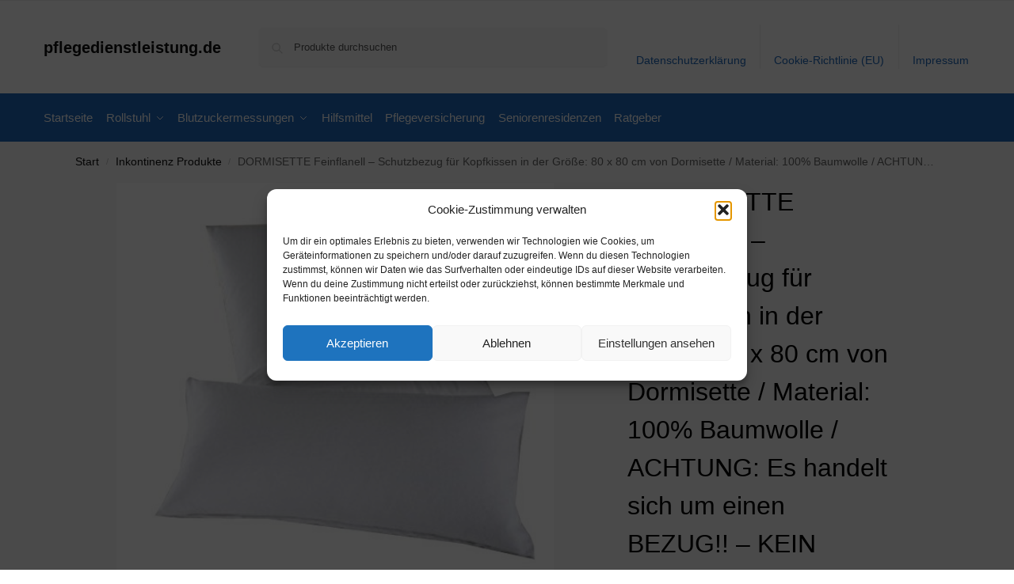

--- FILE ---
content_type: text/html; charset=UTF-8
request_url: https://www.pflegedienstleistung.de/dormisette-feinflanell-schutzbezug-fuer-kopfkissen-in-der-groesse-80-x-80-cm-von-dormisette-material-100-baumwolle-achtung-es-handelt-sich-um-einen-bezug-kein-kissen/
body_size: 19390
content:
<!doctype html><html lang="de" prefix="og: https://ogp.me/ns#"><head><meta charset="UTF-8"><meta name="viewport" content="height=device-height, width=device-width, initial-scale=1"><link rel="profile" href="https://gmpg.org/xfn/11"><link rel="pingback" href="https://www.pflegedienstleistung.de/xmlrpc.php"><link media="all" href="https://www.pflegedienstleistung.de/wp-content/cache/autoptimize/css/autoptimize_2d3bc0263d58f6f88e1ec2e56c945fed.css" rel="stylesheet"><title>DORMISETTE Feinflanell - Schutzbezug für Kopfkissen in der Größe: 80 x 80 cm von Dormisette / Material: 100% Baumwolle / ACHTUNG: Es handelt sich um einen BEZUG!! - KEIN Kissen!! - pflegedienstleistung.de</title><meta name="description" content="[content-egg module=Amazon template=grid]"/><meta name="robots" content="follow, index, max-snippet:-1, max-video-preview:-1, max-image-preview:large"/><link rel="canonical" href="https://www.pflegedienstleistung.de/dormisette-feinflanell-schutzbezug-fuer-kopfkissen-in-der-groesse-80-x-80-cm-von-dormisette-material-100-baumwolle-achtung-es-handelt-sich-um-einen-bezug-kein-kissen/" /><meta property="og:locale" content="de_DE" /><meta property="og:type" content="product" /><meta property="og:title" content="DORMISETTE Feinflanell - Schutzbezug für Kopfkissen in der Größe: 80 x 80 cm von Dormisette / Material: 100% Baumwolle / ACHTUNG: Es handelt sich um einen BEZUG!! - KEIN Kissen!! - pflegedienstleistung.de" /><meta property="og:description" content="[content-egg module=Amazon template=grid]" /><meta property="og:url" content="https://www.pflegedienstleistung.de/dormisette-feinflanell-schutzbezug-fuer-kopfkissen-in-der-groesse-80-x-80-cm-von-dormisette-material-100-baumwolle-achtung-es-handelt-sich-um-einen-bezug-kein-kissen/" /><meta property="og:site_name" content="pflegedienstleistung.de" /><meta property="og:updated_time" content="2026-01-19T15:48:51+01:00" /><meta property="product:price:amount" content="16.99" /><meta property="product:price:currency" content="EUR" /><meta property="product:availability" content="instock" /><meta name="twitter:card" content="summary_large_image" /><meta name="twitter:title" content="DORMISETTE Feinflanell - Schutzbezug für Kopfkissen in der Größe: 80 x 80 cm von Dormisette / Material: 100% Baumwolle / ACHTUNG: Es handelt sich um einen BEZUG!! - KEIN Kissen!! - pflegedienstleistung.de" /><meta name="twitter:description" content="[content-egg module=Amazon template=grid]" /><meta name="twitter:label1" content="Preis" /><meta name="twitter:data1" content="&euro;16,99" /><meta name="twitter:label2" content="Verfügbarkeit" /><meta name="twitter:data2" content="Vorrätig" /> <script type="application/ld+json" class="rank-math-schema">{"@context":"https://schema.org","@graph":[{"@type":"Organization","@id":"https://www.pflegedienstleistung.de/#organization","name":"pflegedienstleistung.de","url":"https://www.pflegedienstleistung.de"},{"@type":"WebSite","@id":"https://www.pflegedienstleistung.de/#website","url":"https://www.pflegedienstleistung.de","name":"pflegedienstleistung.de","publisher":{"@id":"https://www.pflegedienstleistung.de/#organization"},"inLanguage":"de"},{"@type":"ImageObject","@id":"https://m.media-amazon.com/images/I/31hGbiVDxaL._SL500_.jpg","url":"https://m.media-amazon.com/images/I/31hGbiVDxaL._SL500_.jpg","width":"500","height":"453","inLanguage":"de"},{"@type":"ItemPage","@id":"https://www.pflegedienstleistung.de/dormisette-feinflanell-schutzbezug-fuer-kopfkissen-in-der-groesse-80-x-80-cm-von-dormisette-material-100-baumwolle-achtung-es-handelt-sich-um-einen-bezug-kein-kissen/#webpage","url":"https://www.pflegedienstleistung.de/dormisette-feinflanell-schutzbezug-fuer-kopfkissen-in-der-groesse-80-x-80-cm-von-dormisette-material-100-baumwolle-achtung-es-handelt-sich-um-einen-bezug-kein-kissen/","name":"DORMISETTE Feinflanell - Schutzbezug f\u00fcr Kopfkissen in der Gr\u00f6\u00dfe: 80 x 80 cm von Dormisette / Material: 100% Baumwolle / ACHTUNG: Es handelt sich um einen BEZUG!! - KEIN Kissen!! - pflegedienstleistung.de","datePublished":"2020-12-19T06:13:35+01:00","dateModified":"2026-01-19T15:48:51+01:00","isPartOf":{"@id":"https://www.pflegedienstleistung.de/#website"},"primaryImageOfPage":{"@id":"https://m.media-amazon.com/images/I/31hGbiVDxaL._SL500_.jpg"},"inLanguage":"de"},{"@type":"Product","name":"DORMISETTE Feinflanell - Schutzbezug f\u00fcr Kopfkissen in der Gr\u00f6\u00dfe: 80 x 80 cm von Dormisette / Material: 100% Baumwolle / ACHTUNG: Es handelt sich um einen BEZUG!! - KEIN Kissen!! - pflegedienstleistung.de","category":"Inkontinenz Produkte","mainEntityOfPage":{"@id":"https://www.pflegedienstleistung.de/dormisette-feinflanell-schutzbezug-fuer-kopfkissen-in-der-groesse-80-x-80-cm-von-dormisette-material-100-baumwolle-achtung-es-handelt-sich-um-einen-bezug-kein-kissen/#webpage"},"image":[{"@type":"ImageObject","url":"https://m.media-amazon.com/images/I/31hGbiVDxaL._SL500_.jpg","height":"453","width":"500"}],"offers":{"@type":"Offer","price":"16.99","priceCurrency":"EUR","priceValidUntil":"2027-12-31","availability":"http://schema.org/InStock","itemCondition":"NewCondition","url":"https://www.pflegedienstleistung.de/dormisette-feinflanell-schutzbezug-fuer-kopfkissen-in-der-groesse-80-x-80-cm-von-dormisette-material-100-baumwolle-achtung-es-handelt-sich-um-einen-bezug-kein-kissen/","seller":{"@type":"Organization","@id":"https://www.pflegedienstleistung.de/","name":"pflegedienstleistung.de","url":"https://www.pflegedienstleistung.de","logo":""},"priceSpecification":{"price":"16.99","priceCurrency":"EUR","valueAddedTaxIncluded":"true"}},"color":"Wollwei\u00df","additionalProperty":[{"@type":"PropertyValue","name":"pa_part-number","value":"Feinflanell 80x80"},{"@type":"PropertyValue","name":"pa_size","value":"80 x 80 cm"}],"@id":"https://www.pflegedienstleistung.de/dormisette-feinflanell-schutzbezug-fuer-kopfkissen-in-der-groesse-80-x-80-cm-von-dormisette-material-100-baumwolle-achtung-es-handelt-sich-um-einen-bezug-kein-kissen/#richSnippet"}]}</script> <link rel="alternate" type="application/rss+xml" title="pflegedienstleistung.de &raquo; Feed" href="https://www.pflegedienstleistung.de/feed/" /><link rel="alternate" type="application/rss+xml" title="pflegedienstleistung.de &raquo; Kommentar-Feed" href="https://www.pflegedienstleistung.de/comments/feed/" /><link rel="alternate" title="oEmbed (JSON)" type="application/json+oembed" href="https://www.pflegedienstleistung.de/wp-json/oembed/1.0/embed?url=https%3A%2F%2Fwww.pflegedienstleistung.de%2Fdormisette-feinflanell-schutzbezug-fuer-kopfkissen-in-der-groesse-80-x-80-cm-von-dormisette-material-100-baumwolle-achtung-es-handelt-sich-um-einen-bezug-kein-kissen%2F" /><link rel="alternate" title="oEmbed (XML)" type="text/xml+oembed" href="https://www.pflegedienstleistung.de/wp-json/oembed/1.0/embed?url=https%3A%2F%2Fwww.pflegedienstleistung.de%2Fdormisette-feinflanell-schutzbezug-fuer-kopfkissen-in-der-groesse-80-x-80-cm-von-dormisette-material-100-baumwolle-achtung-es-handelt-sich-um-einen-bezug-kein-kissen%2F&#038;format=xml" /> <!--noptimize--><script id="pfleg-ready">
			window.advanced_ads_ready=function(e,a){a=a||"complete";var d=function(e){return"interactive"===a?"loading"!==e:"complete"===e};d(document.readyState)?e():document.addEventListener("readystatechange",(function(a){d(a.target.readyState)&&e()}),{once:"interactive"===a})},window.advanced_ads_ready_queue=window.advanced_ads_ready_queue||[];		</script>
		<!--/noptimize--> <script type="text/javascript" src="https://www.pflegedienstleistung.de/wp-includes/js/jquery/jquery.min.js" id="jquery-core-js"></script> <script type="text/javascript" id="wc-add-to-cart-js-extra">var wc_add_to_cart_params = {"ajax_url":"/wp-admin/admin-ajax.php","wc_ajax_url":"/?wc-ajax=%%endpoint%%","i18n_view_cart":"Warenkorb anzeigen","cart_url":"https://www.pflegedienstleistung.de","is_cart":"","cart_redirect_after_add":"no"};
//# sourceURL=wc-add-to-cart-js-extra</script> <script type="text/javascript" id="wc-single-product-js-extra">var wc_single_product_params = {"i18n_required_rating_text":"Bitte w\u00e4hle eine Bewertung","i18n_rating_options":["1 von 5\u00a0Sternen","2 von 5\u00a0Sternen","3 von 5\u00a0Sternen","4 von 5\u00a0Sternen","5 von 5\u00a0Sternen"],"i18n_product_gallery_trigger_text":"Bildergalerie im Vollbildmodus anzeigen","review_rating_required":"yes","flexslider":{"rtl":false,"animation":"slide","smoothHeight":true,"directionNav":true,"controlNav":"thumbnails","slideshow":false,"animationSpeed":500,"animationLoop":false,"allowOneSlide":false},"zoom_enabled":"1","zoom_options":[],"photoswipe_enabled":"1","photoswipe_options":{"shareEl":false,"closeOnScroll":false,"history":false,"hideAnimationDuration":0,"showAnimationDuration":0},"flexslider_enabled":"1"};
//# sourceURL=wc-single-product-js-extra</script> <script type="text/javascript" id="woocommerce-js-extra">var woocommerce_params = {"ajax_url":"/wp-admin/admin-ajax.php","wc_ajax_url":"/?wc-ajax=%%endpoint%%","i18n_password_show":"Passwort anzeigen","i18n_password_hide":"Passwort ausblenden"};
//# sourceURL=woocommerce-js-extra</script> <link rel="https://api.w.org/" href="https://www.pflegedienstleistung.de/wp-json/" /><link rel="alternate" title="JSON" type="application/json" href="https://www.pflegedienstleistung.de/wp-json/wp/v2/product/38325" /><link rel="EditURI" type="application/rsd+xml" title="RSD" href="https://www.pflegedienstleistung.de/xmlrpc.php?rsd" /><meta name="generator" content="WordPress 6.9" /><link rel='shortlink' href='https://www.pflegedienstleistung.de/?p=38325' /> <script type="text/javascript">var commercekit_ajs = {"ajax_url":"\/?commercekit-ajax","ajax_search":1,"char_count":3,"action":"commercekit_ajax_search","loader_icon":"https:\/\/www.pflegedienstleistung.de\/wp-content\/plugins\/commercegurus-commercekit\/assets\/images\/loader2.gif","no_results_text":"keine Ergebnisse","placeholder_text":"Produkte durchsuchen","other_result_text":"andere Ergebnisse","view_all_text":"alle Ergebnisse","no_other_text":"No other results","other_all_text":"View all other results","ajax_url_product":"https:\/\/www.pflegedienstleistung.de\/?cgkit_ajax_search_product=1","ajax_url_post":"https:\/\/www.pflegedienstleistung.de\/?cgkit_ajax_search_post=1","fast_ajax_search":0,"ajs_other_results":1,"layout":"product","ajax_nonce":0};
var commercekit_pdp = [];
var commercekit_as = [];</script> <noscript><style>.woocommerce-product-gallery{ opacity: 1 !important; }</style></noscript></head><body data-cmplz=1 class="wp-singular product-template-default single single-product postid-38325 wp-theme-shoptimizer theme-shoptimizer woocommerce woocommerce-page woocommerce-no-js sticky-m sticky-d m-search-bh m-grid-2 wc-active pdp-full product-align-left aa-prefix-pfleg-"> <button class="mobile-menu close-drawer" aria-label="Close menu"> <span aria-hidden="true"> <svg xmlns="http://www.w3.org/2000/svg" fill="none" viewBox="0 0 24 24" stroke="currentColor" stroke-width="1.5"><path stroke-linecap="round" stroke-linejoin="round" d="M6 18L18 6M6 6l12 12"></path></svg> </span> </button><div id="page" class="hfeed site"> <a class="skip-link screen-reader-text" href="#site-navigation">Skip to navigation</a> <a class="skip-link screen-reader-text" href="#content">Skip to content</a><div tabindex="-1" id="shoptimizerCartDrawer" class="shoptimizer-mini-cart-wrap" role="dialog" aria-label="Cart drawer"><div id="ajax-loading"><div class="shoptimizer-loader"><div class="spinner"><div class="bounce1"></div><div class="bounce2"></div><div class="bounce3"></div></div></div></div><div class="cart-drawer-heading">Your Cart</div> <button type="button" aria-label="Close drawer" class="close-drawer"> <span aria-hidden="true"> <svg xmlns="http://www.w3.org/2000/svg" fill="none" viewBox="0 0 24 24" stroke="currentColor" stroke-width="1"><path stroke-linecap="round" stroke-linejoin="round" d="M6 18L18 6M6 6l12 12"></path></svg> </span> </button><div class="widget woocommerce widget_shopping_cart"><div class="widget_shopping_cart_content"></div></div></div><div class="col-full topbar-wrapper hide-on-mobile"><div class="top-bar"><div class="col-full"></div></div></div><header id="masthead" class="site-header"><div class="menu-overlay"></div><div class="main-header col-full"><div class="site-branding"> <button class="menu-toggle" aria-label="Menu" aria-controls="site-navigation" aria-expanded="false"> <span class="bar"></span><span class="bar"></span><span class="bar"></span> <span class="bar-text">MENU</span> </button><div class="site-title"><a href="https://www.pflegedienstleistung.de/" class="custom-logo-link">pflegedienstleistung.de</a></div></div><div class="site-search"><div class="widget woocommerce widget_product_search"><form role="search" method="get" class="woocommerce-product-search" action="https://www.pflegedienstleistung.de/"> <label class="screen-reader-text" for="woocommerce-product-search-field-0">Suche nach:</label> <input type="search" id="woocommerce-product-search-field-0" class="search-field" placeholder="Produkte durchsuchen" value="" name="s" /> <button type="submit" value="Suchen" class="">Suchen</button> <input type="hidden" name="post_type" value="product" /></form></div></div><nav class="secondary-navigation" aria-label="Secondary Navigation"><div class="menu-top-container"><ul id="menu-top" class="menu"><li id="menu-item-1244" class="menu-item menu-item-type-post_type menu-item-object-page menu-item-privacy-policy menu-item-1244"><a rel="privacy-policy" href="https://www.pflegedienstleistung.de/datenschutzerklaerung/">Datenschutzerklärung<div class="icon-wrapper"></div></a></li><li id="menu-item-1245" class="menu-item menu-item-type-post_type menu-item-object-page menu-item-1245"><a href="https://www.pflegedienstleistung.de/cookie-richtlinie-eu/">Cookie-Richtlinie (EU)<div class="icon-wrapper"></div></a></li><li id="menu-item-1246" class="menu-item menu-item-type-post_type menu-item-object-page menu-item-1246"><a href="https://www.pflegedienstleistung.de/impressum/">Impressum<div class="icon-wrapper"></div></a></li></ul></div></nav><div class="s-observer"></div></div></header><div class="col-full-nav"><div class="shoptimizer-primary-navigation col-full"><nav id="site-navigation" class="main-navigation" aria-label="Primary Navigation"><div class="primary-navigation"><div class="menu-primary-menu-container"><ul id="menu-menu" class="menu"><li id="nav-menu-item-19" class="menu-item menu-item-type-custom menu-item-object-custom menu-item-home" ><a href="https://www.pflegedienstleistung.de/" class="cg-menu-link main-menu-link"><span>Startseite</span></a></li><li id="nav-menu-item-5238" class="menu-item menu-item-type-post_type menu-item-object-page menu-item-has-children"  aria-haspopup="true" aria-expanded="false"><a href="https://www.pflegedienstleistung.de/rollstuhl/" class="cg-menu-link main-menu-link"><span>Rollstuhl</span></a><span class="caret"></span><div class='sub-menu-wrapper'><div class='container'><ul class='sub-menu'><li id="nav-menu-item-5237" class="menu-item menu-item-type-post_type menu-item-object-page" ><a href="https://www.pflegedienstleistung.de/gehhilfen/" class="cg-menu-link sub-menu-link"><span>Gehhilfen<span class="sub"> </span></span></a></li></ul></div></div></li><li id="nav-menu-item-5242" class="menu-item menu-item-type-post_type menu-item-object-page menu-item-has-children"  aria-haspopup="true" aria-expanded="false"><a href="https://www.pflegedienstleistung.de/blutzuckermessungen/" class="cg-menu-link main-menu-link"><span>Blutzuckermessungen</span></a><span class="caret"></span><div class='sub-menu-wrapper'><div class='container'><ul class='sub-menu'><li id="nav-menu-item-5243" class="menu-item menu-item-type-post_type menu-item-object-page" ><a href="https://www.pflegedienstleistung.de/diabetes-notfallbehandlung/" class="cg-menu-link sub-menu-link"><span>Diabetes Notfallbehandlung<span class="sub"> </span></span></a></li></ul></div></div></li><li id="nav-menu-item-5241" class="menu-item menu-item-type-post_type menu-item-object-page" ><a href="https://www.pflegedienstleistung.de/hilfsmittel/" class="cg-menu-link main-menu-link"><span>Hilfsmittel</span></a></li><li id="nav-menu-item-5240" class="menu-item menu-item-type-post_type menu-item-object-page" ><a href="https://www.pflegedienstleistung.de/pflegeversicherung/" class="cg-menu-link main-menu-link"><span>Pflegeversicherung</span></a></li><li id="nav-menu-item-5239" class="menu-item menu-item-type-post_type menu-item-object-page" ><a href="https://www.pflegedienstleistung.de/seniorenresidenzen/" class="cg-menu-link main-menu-link"><span>Seniorenresidenzen</span></a></li><li id="nav-menu-item-1243" class="menu-item menu-item-type-taxonomy menu-item-object-category" ><a href="https://www.pflegedienstleistung.de/ratgeber/" class="cg-menu-link main-menu-link"><span>Ratgeber</span></a></li></ul></div></div></nav></div></div><div class="mobile-overlay"></div><div id="content" class="site-content" tabindex="-1"><div class="shoptimizer-archive"><div class="archive-header"><div class="col-full"><nav class="woocommerce-breadcrumb" aria-label="Breadcrumb"><a href="https://www.pflegedienstleistung.de">Start</a><span class="breadcrumb-separator"> / </span><a href="https://www.pflegedienstleistung.de/inkontinenz-produkte/">Inkontinenz Produkte</a><span class="breadcrumb-separator"> / </span>DORMISETTE Feinflanell &#8211; Schutzbezug für Kopfkissen in der Größe: 80 x 80 cm von Dormisette / Material: 100% Baumwolle / ACHTUNG: Es handelt sich um einen BEZUG!! &#8211; KEIN Kissen!!</nav><div class="woocommerce"></div></div></div><div class="col-full"><div id="shop-ads"></div><div id="primary" class="content-area"><main id="main" class="site-main" role="main"><div class="woocommerce-notices-wrapper"></div><div id="product-38325" class="product type-product post-38325 status-publish first instock product_cat-inkontinenz-produkte product_tag-amazon product_tag-inkontinenz has-post-thumbnail taxable shipping-taxable product-type-external"><div class="product-details-wrapper"><div class="woocommerce-product-gallery woocommerce-product-gallery--with-images woocommerce-product-gallery--columns-4 images" data-columns="4" style="opacity: 0; transition: opacity .25s ease-in-out;"><div class="woocommerce-product-gallery__wrapper"><div data-thumb="https://m.media-amazon.com/images/I/31hGbiVDxaL._SL500_.jpg" data-thumb-alt="DORMISETTE Feinflanell - Schutzbezug für Kopfkissen in der Größe: 80 x 80 cm von Dormisette / Material: 100% Baumwolle / ACHTUNG: Es handelt sich um einen BEZUG!! - KEIN Kissen!!" data-thumb-srcset=""  data-thumb-sizes="(max-width: 150px) 100vw, 150px" class="woocommerce-product-gallery__image"><a href="https://m.media-amazon.com/images/I/31hGbiVDxaL._SL500_.jpg"><img width="600" src="https://m.media-amazon.com/images/I/31hGbiVDxaL._SL500_.jpg" class="wp-post-image" alt="DORMISETTE Feinflanell - Schutzbezug für Kopfkissen in der Größe: 80 x 80 cm von Dormisette / Material: 100% Baumwolle / ACHTUNG: Es handelt sich um einen BEZUG!! - KEIN Kissen!!" data-caption="" data-src="https://m.media-amazon.com/images/I/31hGbiVDxaL._SL500_.jpg" data-large_image="https://m.media-amazon.com/images/I/31hGbiVDxaL._SL500_.jpg" data-large_image_width="500" data-large_image_height="453" decoding="async" sizes="(max-width: 360px) 330px, " data- title="DORMISETTE Feinflanell - Schutzbezug für Kopfkissen in der Größe: 80 x 80 cm von Dormisette / Material: 100% Baumwolle / ACHTUNG: Es handelt sich um einen BEZUG!! - KEIN Kissen!! 1"></a></div></div></div><div class="summary entry-summary"><h1 class="product_title entry-title">DORMISETTE Feinflanell &#8211; Schutzbezug für Kopfkissen in der Größe: 80 x 80 cm von Dormisette / Material: 100% Baumwolle / ACHTUNG: Es handelt sich um einen BEZUG!! &#8211; KEIN Kissen!!</h1><p class="price"><span class="woocommerce-Price-amount amount"><bdi><span class="woocommerce-Price-currencySymbol">&euro;</span>16,99</bdi></span> <small class="woocommerce-price-suffix">inkl. MwSt.</small></p><div class="clear"></div><span class="price_updated">Aktualisiert am 19. Januar 2026 15:48</span><div id="shoptimizer-sticky-anchor"></div><form class="cart" action="https://www.amazon.de/dp/B002GPPYZS?tag=pflegedienstleistg-21&#038;linkCode=ogi&#038;th=1&#038;psc=1" method="get"> <button type="submit" class="single_add_to_cart_button button alt">Amazon / Ebay Produkt ansehen*</button> <input type="hidden" name="tag" value="pflegedienstleistg-21" /><input type="hidden" name="linkCode" value="ogi" /><input type="hidden" name="th" value="1" /><input type="hidden" name="psc" value="1" /></form><div id="shoptimizer-modals-wrapper"></div><div class="product-widget"><div id="woocommerce_product_categories-6" class="widget woocommerce widget_product_categories"><span class="gamma widget-title">Produkt-Kategorien</span><select  name='product_cat' id='product_cat' class='dropdown_product_cat'><option value=''>Wähle eine Kategorie</option><option class="level-0" value="alltagshilfen">Alltagshilfen&nbsp;&nbsp;(477)</option><option class="level-1" value="anziehhilfen">&nbsp;&nbsp;&nbsp;Anziehhilfen&nbsp;&nbsp;(8)</option><option class="level-1" value="aufstehhilfen">&nbsp;&nbsp;&nbsp;Aufstehhilfen&nbsp;&nbsp;(10)</option><option class="level-1" value="badhilfen">&nbsp;&nbsp;&nbsp;Badhilfen&nbsp;&nbsp;(346)</option><option class="level-2" value="anti-rutsch-matten">&nbsp;&nbsp;&nbsp;&nbsp;&nbsp;&nbsp;Anti-Rutsch Matten&nbsp;&nbsp;(1)</option><option class="level-2" value="badebretter">&nbsp;&nbsp;&nbsp;&nbsp;&nbsp;&nbsp;Badebretter&nbsp;&nbsp;(7)</option><option class="level-2" value="badewannenlifter">&nbsp;&nbsp;&nbsp;&nbsp;&nbsp;&nbsp;Badewannenlifter&nbsp;&nbsp;(11)</option><option class="level-2" value="badewannensitze">&nbsp;&nbsp;&nbsp;&nbsp;&nbsp;&nbsp;Badewannensitze&nbsp;&nbsp;(14)</option><option class="level-2" value="badewannenverkuerzer">&nbsp;&nbsp;&nbsp;&nbsp;&nbsp;&nbsp;Badewannenverkürzer&nbsp;&nbsp;(1)</option><option class="level-2" value="duschhocker-duschstuehle">&nbsp;&nbsp;&nbsp;&nbsp;&nbsp;&nbsp;Duschhocker Duschstühle&nbsp;&nbsp;(97)</option><option class="level-2" value="einstiegshilfen">&nbsp;&nbsp;&nbsp;&nbsp;&nbsp;&nbsp;Einstiegshilfen&nbsp;&nbsp;(13)</option><option class="level-2" value="ersatzteile-badhilfen">&nbsp;&nbsp;&nbsp;&nbsp;&nbsp;&nbsp;Ersatzteile&nbsp;&nbsp;(39)</option><option class="level-2" value="haltegriffe">&nbsp;&nbsp;&nbsp;&nbsp;&nbsp;&nbsp;Haltegriffe&nbsp;&nbsp;(52)</option><option class="level-2" value="koerperpflegeprodukte">&nbsp;&nbsp;&nbsp;&nbsp;&nbsp;&nbsp;Körperpflegeprodukte&nbsp;&nbsp;(9)</option><option class="level-2" value="toilettenrollstuehle">&nbsp;&nbsp;&nbsp;&nbsp;&nbsp;&nbsp;Toilettenrollstühle&nbsp;&nbsp;(41)</option><option class="level-2" value="toilettensitzerhoehung">&nbsp;&nbsp;&nbsp;&nbsp;&nbsp;&nbsp;Toilettensitzerhöhung&nbsp;&nbsp;(36)</option><option class="level-2" value="toilettenstuehle">&nbsp;&nbsp;&nbsp;&nbsp;&nbsp;&nbsp;Toilettenstühle&nbsp;&nbsp;(21)</option><option class="level-2" value="transferhilfen-badhilfen">&nbsp;&nbsp;&nbsp;&nbsp;&nbsp;&nbsp;Transferhilfen&nbsp;&nbsp;(4)</option><option class="level-1" value="essen-und-trinken">&nbsp;&nbsp;&nbsp;Essen und Trinken&nbsp;&nbsp;(83)</option><option class="level-2" value="ess-schuerzen">&nbsp;&nbsp;&nbsp;&nbsp;&nbsp;&nbsp;Ess-Schürzen&nbsp;&nbsp;(15)</option><option class="level-2" value="geschirr-besteck">&nbsp;&nbsp;&nbsp;&nbsp;&nbsp;&nbsp;Geschirr Besteck&nbsp;&nbsp;(60)</option><option class="level-2" value="schneidehilfen">&nbsp;&nbsp;&nbsp;&nbsp;&nbsp;&nbsp;Schneidehilfen&nbsp;&nbsp;(8)</option><option class="level-1" value="greifhilfen">&nbsp;&nbsp;&nbsp;Greifhilfen&nbsp;&nbsp;(25)</option><option class="level-1" value="medikamentenboxen">&nbsp;&nbsp;&nbsp;Medikamentenboxen&nbsp;&nbsp;(5)</option><option class="level-0" value="blutdruckmessgeraet-produkte">Blutdruckmessgerät Produkte&nbsp;&nbsp;(191)</option><option class="level-0" value="blutzuckermessgeraet-produkte">Blutzuckermessgerät Produkte&nbsp;&nbsp;(122)</option><option class="level-0" value="blutzuckerteststreifen-produkte">Blutzuckerteststreifen Produkte&nbsp;&nbsp;(181)</option><option class="level-0" value="desinfektion-produkte">Desinfektion Produkte&nbsp;&nbsp;(138)</option><option class="level-0" value="einmalhandschuhe-produkte">Einmalhandschuhe Produkte&nbsp;&nbsp;(164)</option><option class="level-0" value="gehilfe-produkte">Gehilfe Produkte&nbsp;&nbsp;(135)</option><option class="level-0" value="gesundheit">Gesundheit&nbsp;&nbsp;(1.889)</option><option class="level-1" value="bandagen">&nbsp;&nbsp;&nbsp;Bandagen&nbsp;&nbsp;(787)</option><option class="level-2" value="armbandage">&nbsp;&nbsp;&nbsp;&nbsp;&nbsp;&nbsp;Armbandage&nbsp;&nbsp;(93)</option><option class="level-2" value="fuss-und-sprunggelenkbandage">&nbsp;&nbsp;&nbsp;&nbsp;&nbsp;&nbsp;Fuß- und Sprunggelenkbandage&nbsp;&nbsp;(181)</option><option class="level-2" value="hallux-valgus">&nbsp;&nbsp;&nbsp;&nbsp;&nbsp;&nbsp;Hallux Valgus&nbsp;&nbsp;(20)</option><option class="level-2" value="hand-und-handgelenkbandage">&nbsp;&nbsp;&nbsp;&nbsp;&nbsp;&nbsp;Hand- und Handgelenkbandage&nbsp;&nbsp;(196)</option><option class="level-2" value="kniebandage">&nbsp;&nbsp;&nbsp;&nbsp;&nbsp;&nbsp;Kniebandage&nbsp;&nbsp;(143)</option><option class="level-2" value="kopf-und-halsbandagen">&nbsp;&nbsp;&nbsp;&nbsp;&nbsp;&nbsp;Kopf- und Halsbandagen&nbsp;&nbsp;(13)</option><option class="level-2" value="oberschenkelbandage">&nbsp;&nbsp;&nbsp;&nbsp;&nbsp;&nbsp;Oberschenkelbandage&nbsp;&nbsp;(7)</option><option class="level-2" value="rueckenbandage">&nbsp;&nbsp;&nbsp;&nbsp;&nbsp;&nbsp;Rückenbandage&nbsp;&nbsp;(123)</option><option class="level-2" value="tape-und-zubehoer">&nbsp;&nbsp;&nbsp;&nbsp;&nbsp;&nbsp;Tape und Zubehör&nbsp;&nbsp;(9)</option><option class="level-2" value="unterschenkelbandage">&nbsp;&nbsp;&nbsp;&nbsp;&nbsp;&nbsp;Unterschenkelbandage&nbsp;&nbsp;(2)</option><option class="level-1" value="gesund-schlafen">&nbsp;&nbsp;&nbsp;Gesund Schlafen&nbsp;&nbsp;(100)</option><option class="level-2" value="anti-allergie-bettbezuege">&nbsp;&nbsp;&nbsp;&nbsp;&nbsp;&nbsp;Anti-Allergie Bettbezüge&nbsp;&nbsp;(1)</option><option class="level-2" value="lagerungskissen">&nbsp;&nbsp;&nbsp;&nbsp;&nbsp;&nbsp;Lagerungskissen&nbsp;&nbsp;(54)</option><option class="level-2" value="luftkissen">&nbsp;&nbsp;&nbsp;&nbsp;&nbsp;&nbsp;Luftkissen&nbsp;&nbsp;(2)</option><option class="level-2" value="nackenhoernchen">&nbsp;&nbsp;&nbsp;&nbsp;&nbsp;&nbsp;Nackenhörnchen&nbsp;&nbsp;(5)</option><option class="level-2" value="reisekissen">&nbsp;&nbsp;&nbsp;&nbsp;&nbsp;&nbsp;Reisekissen&nbsp;&nbsp;(1)</option><option class="level-2" value="schlafkissen">&nbsp;&nbsp;&nbsp;&nbsp;&nbsp;&nbsp;Schlafkissen&nbsp;&nbsp;(36)</option><option class="level-2" value="schnarchen">&nbsp;&nbsp;&nbsp;&nbsp;&nbsp;&nbsp;Schnarchen&nbsp;&nbsp;(1)</option><option class="level-1" value="gesund-sitzen">&nbsp;&nbsp;&nbsp;Gesund Sitzen&nbsp;&nbsp;(95)</option><option class="level-2" value="anti-dekubitus-kissen">&nbsp;&nbsp;&nbsp;&nbsp;&nbsp;&nbsp;Anti-Dekubitus-Kissen&nbsp;&nbsp;(3)</option><option class="level-2" value="autositzkissen">&nbsp;&nbsp;&nbsp;&nbsp;&nbsp;&nbsp;Autositzkissen&nbsp;&nbsp;(31)</option><option class="level-2" value="keilsitzkissen">&nbsp;&nbsp;&nbsp;&nbsp;&nbsp;&nbsp;Keilsitzkissen&nbsp;&nbsp;(25)</option><option class="level-2" value="sitzkeilwuerfel">&nbsp;&nbsp;&nbsp;&nbsp;&nbsp;&nbsp;Sitzkeilwürfel&nbsp;&nbsp;(4)</option><option class="level-2" value="sitzkissen">&nbsp;&nbsp;&nbsp;&nbsp;&nbsp;&nbsp;Sitzkissen&nbsp;&nbsp;(32)</option><option class="level-1" value="gesunde-fuesse">&nbsp;&nbsp;&nbsp;Gesunde Füße&nbsp;&nbsp;(129)</option><option class="level-2" value="diabetikerschuhe">&nbsp;&nbsp;&nbsp;&nbsp;&nbsp;&nbsp;Diabetikerschuhe&nbsp;&nbsp;(1)</option><option class="level-2" value="einlagen-fuer-schuhe">&nbsp;&nbsp;&nbsp;&nbsp;&nbsp;&nbsp;Einlagen für Schuhe&nbsp;&nbsp;(38)</option><option class="level-2" value="fussschutz">&nbsp;&nbsp;&nbsp;&nbsp;&nbsp;&nbsp;Fußschutz&nbsp;&nbsp;(37)</option><option class="level-2" value="spezialschuhe">&nbsp;&nbsp;&nbsp;&nbsp;&nbsp;&nbsp;Spezialschuhe&nbsp;&nbsp;(53)</option><option class="level-1" value="hueftschutz">&nbsp;&nbsp;&nbsp;Hüftschutz&nbsp;&nbsp;(19)</option><option class="level-1" value="kompressionstherapie">&nbsp;&nbsp;&nbsp;Kompressionstherapie&nbsp;&nbsp;(517)</option><option class="level-2" value="anziehhilfen-kompressionstherapie">&nbsp;&nbsp;&nbsp;&nbsp;&nbsp;&nbsp;Anziehhilfen&nbsp;&nbsp;(28)</option><option class="level-2" value="kompressions-armstrumpf">&nbsp;&nbsp;&nbsp;&nbsp;&nbsp;&nbsp;Kompressions Armstrumpf&nbsp;&nbsp;(17)</option><option class="level-2" value="kompressions-kniestruempfe">&nbsp;&nbsp;&nbsp;&nbsp;&nbsp;&nbsp;Kompressions Kniestrümpfe&nbsp;&nbsp;(2)</option><option class="level-2" value="kompressions-sportswear">&nbsp;&nbsp;&nbsp;&nbsp;&nbsp;&nbsp;Kompressions Sportswear&nbsp;&nbsp;(17)</option><option class="level-2" value="stuetz-und-reisestruempfe">&nbsp;&nbsp;&nbsp;&nbsp;&nbsp;&nbsp;Stütz- und Reisestrümpfe&nbsp;&nbsp;(428)</option><option class="level-2" value="zubehoer-kompressionstherapie">&nbsp;&nbsp;&nbsp;&nbsp;&nbsp;&nbsp;Zubehör&nbsp;&nbsp;(25)</option><option class="level-1" value="prothetik">&nbsp;&nbsp;&nbsp;Prothetik&nbsp;&nbsp;(178)</option><option class="level-2" value="amoena-bademoden">&nbsp;&nbsp;&nbsp;&nbsp;&nbsp;&nbsp;Amoena Bademoden&nbsp;&nbsp;(15)</option><option class="level-2" value="brustprothesen">&nbsp;&nbsp;&nbsp;&nbsp;&nbsp;&nbsp;Brustprothesen&nbsp;&nbsp;(68)</option><option class="level-2" value="epithesen-dessous">&nbsp;&nbsp;&nbsp;&nbsp;&nbsp;&nbsp;Epithesen Dessous&nbsp;&nbsp;(37)</option><option class="level-2" value="erstversorgungs-bhs">&nbsp;&nbsp;&nbsp;&nbsp;&nbsp;&nbsp;Erstversorgungs BHs&nbsp;&nbsp;(17)</option><option class="level-2" value="prothetik-pflege">&nbsp;&nbsp;&nbsp;&nbsp;&nbsp;&nbsp;Prothetik Pflege&nbsp;&nbsp;(6)</option><option class="level-2" value="prothetik-schuhe">&nbsp;&nbsp;&nbsp;&nbsp;&nbsp;&nbsp;Prothetik Schuhe&nbsp;&nbsp;(11)</option><option class="level-2" value="stumpfstruempfe">&nbsp;&nbsp;&nbsp;&nbsp;&nbsp;&nbsp;Stumpfstrümpfe&nbsp;&nbsp;(3)</option><option class="level-2" value="teil-und-ausgleichsepithesen">&nbsp;&nbsp;&nbsp;&nbsp;&nbsp;&nbsp;Teil- und Ausgleichsepithesen&nbsp;&nbsp;(21)</option><option class="level-1" value="sehbehinderung">&nbsp;&nbsp;&nbsp;Sehbehinderung&nbsp;&nbsp;(3)</option><option class="level-2" value="hilfsmittel">&nbsp;&nbsp;&nbsp;&nbsp;&nbsp;&nbsp;Hilfsmittel&nbsp;&nbsp;(3)</option><option class="level-1" value="waesche">&nbsp;&nbsp;&nbsp;Wäsche&nbsp;&nbsp;(61)</option><option class="level-2" value="neurodermitis">&nbsp;&nbsp;&nbsp;&nbsp;&nbsp;&nbsp;Neurodermitis&nbsp;&nbsp;(1)</option><option class="level-2" value="schwangerschaft-stillzeit">&nbsp;&nbsp;&nbsp;&nbsp;&nbsp;&nbsp;Schwangerschaft Stillzeit&nbsp;&nbsp;(7)</option><option class="level-2" value="socken-und-struempfe">&nbsp;&nbsp;&nbsp;&nbsp;&nbsp;&nbsp;Socken und Strümpfe&nbsp;&nbsp;(23)</option><option class="level-2" value="waermewaesche">&nbsp;&nbsp;&nbsp;&nbsp;&nbsp;&nbsp;Wärmewäsche&nbsp;&nbsp;(30)</option><option class="level-0" value="inkontinenz-produkte" selected="selected">Inkontinenz Produkte&nbsp;&nbsp;(136)</option><option class="level-0" value="mobilitaet">Mobilität&nbsp;&nbsp;(600)</option><option class="level-1" value="gehhilfen-gehgestelle">&nbsp;&nbsp;&nbsp;Gehhilfen Gehgestelle&nbsp;&nbsp;(3)</option><option class="level-1" value="gehstoecke">&nbsp;&nbsp;&nbsp;Gehstöcke&nbsp;&nbsp;(37)</option><option class="level-1" value="gehstuetzen">&nbsp;&nbsp;&nbsp;Gehstützen&nbsp;&nbsp;(50)</option><option class="level-1" value="gehwagen">&nbsp;&nbsp;&nbsp;Gehwagen&nbsp;&nbsp;(3)</option><option class="level-1" value="rollator">&nbsp;&nbsp;&nbsp;Rollator&nbsp;&nbsp;(377)</option><option class="level-2" value="rollator-ersatzteile">&nbsp;&nbsp;&nbsp;&nbsp;&nbsp;&nbsp;Rollator Ersatzteile&nbsp;&nbsp;(56)</option><option class="level-2" value="rollator-gelaende">&nbsp;&nbsp;&nbsp;&nbsp;&nbsp;&nbsp;Rollator Gelände&nbsp;&nbsp;(37)</option><option class="level-2" value="rollator-leichtgewicht">&nbsp;&nbsp;&nbsp;&nbsp;&nbsp;&nbsp;Rollator Leichtgewicht&nbsp;&nbsp;(79)</option><option class="level-2" value="rollator-spezial">&nbsp;&nbsp;&nbsp;&nbsp;&nbsp;&nbsp;Rollator Spezial&nbsp;&nbsp;(16)</option><option class="level-2" value="rollator-standard">&nbsp;&nbsp;&nbsp;&nbsp;&nbsp;&nbsp;Rollator Standard&nbsp;&nbsp;(3)</option><option class="level-2" value="rollator-zimmer">&nbsp;&nbsp;&nbsp;&nbsp;&nbsp;&nbsp;Rollator Zimmer&nbsp;&nbsp;(12)</option><option class="level-2" value="rollator-zubehoer">&nbsp;&nbsp;&nbsp;&nbsp;&nbsp;&nbsp;Rollator Zubehör&nbsp;&nbsp;(174)</option><option class="level-1" value="rollstuehle-zubehoer">&nbsp;&nbsp;&nbsp;Rollstühle + Zubehör&nbsp;&nbsp;(128)</option><option class="level-2" value="leichtgewicht-rollstuehle">&nbsp;&nbsp;&nbsp;&nbsp;&nbsp;&nbsp;Leichtgewicht Rollstühle&nbsp;&nbsp;(10)</option><option class="level-2" value="rampen">&nbsp;&nbsp;&nbsp;&nbsp;&nbsp;&nbsp;Rampen&nbsp;&nbsp;(16)</option><option class="level-2" value="rollstuhlbekleidung">&nbsp;&nbsp;&nbsp;&nbsp;&nbsp;&nbsp;Rollstuhlbekleidung&nbsp;&nbsp;(37)</option><option class="level-2" value="rollstuhlkissen">&nbsp;&nbsp;&nbsp;&nbsp;&nbsp;&nbsp;Rollstuhlkissen&nbsp;&nbsp;(28)</option><option class="level-2" value="schiebehilfen">&nbsp;&nbsp;&nbsp;&nbsp;&nbsp;&nbsp;Schiebehilfen&nbsp;&nbsp;(2)</option><option class="level-2" value="speichenschutz">&nbsp;&nbsp;&nbsp;&nbsp;&nbsp;&nbsp;Speichenschutz&nbsp;&nbsp;(5)</option><option class="level-2" value="standard-rollstuehle">&nbsp;&nbsp;&nbsp;&nbsp;&nbsp;&nbsp;Standard Rollstühle&nbsp;&nbsp;(6)</option><option class="level-2" value="taschen-und-rucksaecke">&nbsp;&nbsp;&nbsp;&nbsp;&nbsp;&nbsp;Taschen und Rucksäcke&nbsp;&nbsp;(10)</option><option class="level-2" value="transportrollstuehle">&nbsp;&nbsp;&nbsp;&nbsp;&nbsp;&nbsp;Transportrollstühle&nbsp;&nbsp;(3)</option><option class="level-2" value="umsetzhilfen">&nbsp;&nbsp;&nbsp;&nbsp;&nbsp;&nbsp;Umsetzhilfen&nbsp;&nbsp;(11)</option><option class="level-1" value="schuhspikes">&nbsp;&nbsp;&nbsp;Schuhspikes&nbsp;&nbsp;(2)</option><option class="level-0" value="pflege">Pflege&nbsp;&nbsp;(635)</option><option class="level-1" value="bettschutz">&nbsp;&nbsp;&nbsp;Bettschutz&nbsp;&nbsp;(35)</option><option class="level-1" value="dekubitus-prophylaxe">&nbsp;&nbsp;&nbsp;Dekubitus Prophylaxe&nbsp;&nbsp;(6)</option><option class="level-1" value="hygiene">&nbsp;&nbsp;&nbsp;Hygiene&nbsp;&nbsp;(58)</option><option class="level-2" value="handschuhe">&nbsp;&nbsp;&nbsp;&nbsp;&nbsp;&nbsp;Handschuhe&nbsp;&nbsp;(6)</option><option class="level-2" value="hygieneartikel">&nbsp;&nbsp;&nbsp;&nbsp;&nbsp;&nbsp;Hygieneartikel&nbsp;&nbsp;(18)</option><option class="level-2" value="urinbeutel">&nbsp;&nbsp;&nbsp;&nbsp;&nbsp;&nbsp;Urinbeutel&nbsp;&nbsp;(24)</option><option class="level-2" value="urinflaschen">&nbsp;&nbsp;&nbsp;&nbsp;&nbsp;&nbsp;Urinflaschen&nbsp;&nbsp;(10)</option><option class="level-1" value="infusionsstaender">&nbsp;&nbsp;&nbsp;Infusionsständer&nbsp;&nbsp;(1)</option><option class="level-1" value="inkontinenz-pflege">&nbsp;&nbsp;&nbsp;Inkontinenz&nbsp;&nbsp;(390)</option><option class="level-2" value="inkontinenz-badebekleidung">&nbsp;&nbsp;&nbsp;&nbsp;&nbsp;&nbsp;Inkontinenz Badebekleidung&nbsp;&nbsp;(11)</option><option class="level-2" value="inkontinenz-bettwaesche">&nbsp;&nbsp;&nbsp;&nbsp;&nbsp;&nbsp;Inkontinenz Bettwäsche&nbsp;&nbsp;(9)</option><option class="level-2" value="inkontinenz-stuhlauflage">&nbsp;&nbsp;&nbsp;&nbsp;&nbsp;&nbsp;Inkontinenz Stuhlauflage&nbsp;&nbsp;(6)</option><option class="level-2" value="inkontinenzartikel-fuer-kinder">&nbsp;&nbsp;&nbsp;&nbsp;&nbsp;&nbsp;Inkontinenzartikel für Kinder&nbsp;&nbsp;(5)</option><option class="level-2" value="krankenunterlagen">&nbsp;&nbsp;&nbsp;&nbsp;&nbsp;&nbsp;Krankenunterlagen&nbsp;&nbsp;(20)</option><option class="level-2" value="leichte-blasenschwaeche">&nbsp;&nbsp;&nbsp;&nbsp;&nbsp;&nbsp;Leichte Blasenschwäche&nbsp;&nbsp;(60)</option><option class="level-2" value="mittelschwere-inkontinenz">&nbsp;&nbsp;&nbsp;&nbsp;&nbsp;&nbsp;Mittelschwere Inkontinenz&nbsp;&nbsp;(92)</option><option class="level-2" value="pflegeprodukte-inkontinenz-pflege">&nbsp;&nbsp;&nbsp;&nbsp;&nbsp;&nbsp;Pflegeprodukte&nbsp;&nbsp;(25)</option><option class="level-2" value="schwere-inkontinenz">&nbsp;&nbsp;&nbsp;&nbsp;&nbsp;&nbsp;Schwere Inkontinenz&nbsp;&nbsp;(118)</option><option class="level-2" value="slips">&nbsp;&nbsp;&nbsp;&nbsp;&nbsp;&nbsp;Slips&nbsp;&nbsp;(44)</option><option class="level-1" value="pflegemittel">&nbsp;&nbsp;&nbsp;Pflegemittel&nbsp;&nbsp;(31)</option><option class="level-2" value="desinfektionsmittel">&nbsp;&nbsp;&nbsp;&nbsp;&nbsp;&nbsp;Desinfektionsmittel&nbsp;&nbsp;(6)</option><option class="level-2" value="hautpflege">&nbsp;&nbsp;&nbsp;&nbsp;&nbsp;&nbsp;Hautpflege&nbsp;&nbsp;(25)</option><option class="level-1" value="pflegewaesche">&nbsp;&nbsp;&nbsp;Pflegewäsche&nbsp;&nbsp;(39)</option><option class="level-2" value="pflegebodys">&nbsp;&nbsp;&nbsp;&nbsp;&nbsp;&nbsp;Pflegebodys&nbsp;&nbsp;(9)</option><option class="level-2" value="pflegehemden">&nbsp;&nbsp;&nbsp;&nbsp;&nbsp;&nbsp;Pflegehemden&nbsp;&nbsp;(2)</option><option class="level-2" value="pflegeoveralls">&nbsp;&nbsp;&nbsp;&nbsp;&nbsp;&nbsp;Pflegeoveralls&nbsp;&nbsp;(28)</option><option class="level-1" value="wundversorgung">&nbsp;&nbsp;&nbsp;Wundversorgung&nbsp;&nbsp;(75)</option><option class="level-2" value="hydroaktive-wundauflagen">&nbsp;&nbsp;&nbsp;&nbsp;&nbsp;&nbsp;Hydroaktive Wundauflagen&nbsp;&nbsp;(28)</option><option class="level-2" value="post-op-verbaende">&nbsp;&nbsp;&nbsp;&nbsp;&nbsp;&nbsp;Post-OP-Verbände&nbsp;&nbsp;(28)</option><option class="level-2" value="saugkompressen">&nbsp;&nbsp;&nbsp;&nbsp;&nbsp;&nbsp;Saugkompressen&nbsp;&nbsp;(19)</option><option class="level-0" value="rollator-produkte">Rollator Produkte&nbsp;&nbsp;(276)</option><option class="level-0" value="rollstuhl-produkte">Rollstuhl Produkte&nbsp;&nbsp;(210)</option><option class="level-0" value="sport-freizeit">Sport Freizeit&nbsp;&nbsp;(186)</option><option class="level-1" value="balance-workout">&nbsp;&nbsp;&nbsp;Balance Workout&nbsp;&nbsp;(41)</option><option class="level-1" value="bewegungstrainer">&nbsp;&nbsp;&nbsp;Bewegungstrainer&nbsp;&nbsp;(2)</option><option class="level-1" value="gymnastikbaelle">&nbsp;&nbsp;&nbsp;Gymnastikbälle&nbsp;&nbsp;(23)</option><option class="level-1" value="igelbaelle">&nbsp;&nbsp;&nbsp;Igelbälle&nbsp;&nbsp;(5)</option><option class="level-1" value="kaeltetherapie">&nbsp;&nbsp;&nbsp;Kältetherapie&nbsp;&nbsp;(1)</option><option class="level-1" value="kinder-im-gleichgewicht">&nbsp;&nbsp;&nbsp;Kinder im Gleichgewicht&nbsp;&nbsp;(6)</option><option class="level-1" value="luftpumpen">&nbsp;&nbsp;&nbsp;Luftpumpen&nbsp;&nbsp;(2)</option><option class="level-1" value="therabaender">&nbsp;&nbsp;&nbsp;Therabänder&nbsp;&nbsp;(17)</option><option class="level-1" value="therm-ic">&nbsp;&nbsp;&nbsp;Therm-ic&nbsp;&nbsp;(17)</option><option class="level-2" value="beheizbare-einlagen">&nbsp;&nbsp;&nbsp;&nbsp;&nbsp;&nbsp;Beheizbare Einlagen&nbsp;&nbsp;(7)</option><option class="level-2" value="beheizbare-handschuhe">&nbsp;&nbsp;&nbsp;&nbsp;&nbsp;&nbsp;Beheizbare Handschuhe&nbsp;&nbsp;(1)</option><option class="level-2" value="beheizbare-kleidung">&nbsp;&nbsp;&nbsp;&nbsp;&nbsp;&nbsp;Beheizbare Kleidung&nbsp;&nbsp;(1)</option><option class="level-2" value="beheizbare-socken">&nbsp;&nbsp;&nbsp;&nbsp;&nbsp;&nbsp;Beheizbare Socken&nbsp;&nbsp;(8)</option><option class="level-1" value="wellness">&nbsp;&nbsp;&nbsp;Wellness&nbsp;&nbsp;(72)</option><option class="level-2" value="massagegeraete">&nbsp;&nbsp;&nbsp;&nbsp;&nbsp;&nbsp;Massagegeräte&nbsp;&nbsp;(1)</option><option class="level-2" value="waerme">&nbsp;&nbsp;&nbsp;&nbsp;&nbsp;&nbsp;Wärme&nbsp;&nbsp;(1)</option><option class="level-2" value="waermekissen">&nbsp;&nbsp;&nbsp;&nbsp;&nbsp;&nbsp;Wärmekissen&nbsp;&nbsp;(48)</option><option class="level-2" value="waermflaschen">&nbsp;&nbsp;&nbsp;&nbsp;&nbsp;&nbsp;Wärmflaschen&nbsp;&nbsp;(22)</option><option class="level-0" value="technik">Technik&nbsp;&nbsp;(7)</option><option class="level-1" value="inhalationsgeraete">&nbsp;&nbsp;&nbsp;Inhalationsgeräte&nbsp;&nbsp;(3)</option><option class="level-1" value="tens-und-ems-geraete">&nbsp;&nbsp;&nbsp;Tens und EMS Geräte&nbsp;&nbsp;(4)</option><option class="level-0" value="toilettenstuhl-produkte">Toilettenstuhl Produkte&nbsp;&nbsp;(151)</option><option class="level-0" value="treppenlift-produkte">Treppenlift Produkte&nbsp;&nbsp;(86)</option><option class="level-0" value="wohnen">Wohnen&nbsp;&nbsp;(6)</option><option class="level-1" value="betttische">&nbsp;&nbsp;&nbsp;Betttische&nbsp;&nbsp;(6)</option> </select></div><div class="widget pfleg-widget"><span class="gamma widget-title">Werbung</span><a href="https://t.adcell.com/p/click?promoId=250055&slotId=89851" target="_blank" > <img fetchpriority="high" decoding="async" src="https://t.adcell.com/p/image?promoId=250055&slotId=89851" width="300" height="250" border="0" alt="burbach-goetz.de" /> </a></div><div class="widget pfleg-widget"><span class="gamma widget-title">Werbung</span><a href="https://t.adcell.com/p/click?promoId=245386&slotId=89851" target="_blank" > <img decoding="async" src="https://t.adcell.com/p/image?promoId=245386&slotId=89851" width="300" height="250" border="0" alt="careshop" /> </a></div><div class="widget pfleg-widget"><span class="gamma widget-title">Werbung</span><a href="https://t.adcell.com/p/click?promoId=299814&slotId=89851" target="_blank" > <img loading="lazy" decoding="async" src="https://t.adcell.com/p/image?promoId=299814&slotId=89851" width="300" height="250" border="0" alt="TerpPens" /> </a></div></div></div></div><div class="woocommerce-tabs wc-tabs-wrapper"><ul class="tabs wc-tabs" role="tablist"><li role="presentation" class="description_tab" id="tab-title-description"> <a href="#tab-description" role="tab" aria-controls="tab-description"> Beschreibung </a></li><li role="presentation" class="additional_information_tab" id="tab-title-additional_information"> <a href="#tab-additional_information" role="tab" aria-controls="tab-additional_information"> Zusätzliche Informationen </a></li></ul><div class="woocommerce-Tabs-panel woocommerce-Tabs-panel--description panel entry-content wc-tab" id="tab-description" role="tabpanel" aria-labelledby="tab-title-description"><div class="cegg5-container cegg-data_grid"><div class="container px-0 mb-5 mt-1" ><div class="row g-3 row-cols-2 row-cols-md-3 "><div class="col"><div class="cegg-grid-card cegg-card h-100 p-3 position-relative "><div class="ratio ratio-1x1 "> <img class="card-img-top object-fit-scale rounded" src="https://m.media-amazon.com/images/I/41uP6pT0UhL._SS520_.jpg" decoding="async" loading="lazy" alt="Dreamzie - Kissenbezug Wasserdichter 80 x 80 cm - 100% Baumwolle Stoff - Oeko Tex® Zertifiziert - 2 Stück Kissenschoner mit Reißverschluss - Atmungsaktiv, Hypoallergen, Anti-Milben, Antibakteriell" title="DORMISETTE Feinflanell - Schutzbezug für Kopfkissen in der Größe: 80 x 80 cm von Dormisette / Material: 100% Baumwolle / ACHTUNG: Es handelt sich um einen BEZUG!! - KEIN Kissen!! 2"></div><div class="card-body p-0 mt-2"><div class="cegg-merchant small fs-6 text-body-secondary text-truncate"> <small>Amazon.de</small></div><div class="cegg-card-price lh-1 pt-3 pb-2"><div class="hstack gap-3"><div> <span class="cegg-price fs-5 lh-1 mb-0"> 19,99&euro; </span></div></div></div><div class="card-title fs-6 fw-normal lh-base cegg-hover-title cegg-text-truncate-2 pt-2">Dreamzie - Kissenbezug Wasserdichter 80 x 80 cm - 100% Baumwolle Stoff - Oeko Tex® Zertifiziert - 2 Stück Kissenschoner mit Reißverschluss - Atmungsaktiv,...</div></div><div class="cegg-card-button pt-3 position-static"><div class="d-grid"> <a rel="nofollow noopener" target="_blank" href="https://www.amazon.de/dp/B07799KW13?tag=pflegedienstleistg-21&amp;linkCode=ogi&amp;th=1&amp;psc=1" class="stretched-link btn btn-outline-primary">Amazon / Ebay Produkt ansehen*</a></div></div></div></div><div class="col"><div class="cegg-grid-card cegg-card h-100 p-3 position-relative "><div class="ratio ratio-1x1 "> <img class="card-img-top object-fit-scale rounded" src="https://m.media-amazon.com/images/I/41GhqTqeQZL._SS520_.jpg" decoding="async" loading="lazy" alt="SLEEPZEN ⭐ Wasserdichter Kissenbezug 80x80 cm -2 Stück - Kissenschoner Set - 100% Baumwolle Bi-Ome Molton, Kissenbezug - Reißverschluss - Antimilben, antibakteriell, schimmelhemmend und hypoallergen" title="DORMISETTE Feinflanell - Schutzbezug für Kopfkissen in der Größe: 80 x 80 cm von Dormisette / Material: 100% Baumwolle / ACHTUNG: Es handelt sich um einen BEZUG!! - KEIN Kissen!! 3"></div><div class="card-body p-0 mt-2"><div class="cegg-merchant small fs-6 text-body-secondary text-truncate"> <small>Amazon.de</small></div><div class="cegg-card-price lh-1 pt-3 pb-2"><div class="hstack gap-3"><div> <span class="cegg-price fs-5 lh-1 mb-0"> 26,99&euro; </span></div></div></div><div class="card-title fs-6 fw-normal lh-base cegg-hover-title cegg-text-truncate-2 pt-2">SLEEPZEN ⭐ Wasserdichter Kissenbezug 80x80 cm -2 Stück - Kissenschoner Set - 100% Baumwolle Bi-Ome Molton, Kissenbezug - Reißverschluss - Antimilben,...</div></div><div class="cegg-card-button pt-3 position-static"><div class="d-grid"> <a rel="nofollow noopener" target="_blank" href="https://www.amazon.de/dp/B07PHY6KST?tag=pflegedienstleistg-21&amp;linkCode=ogi&amp;th=1&amp;psc=1" class="stretched-link btn btn-outline-primary">Amazon / Ebay Produkt ansehen*</a></div></div></div></div><div class="col"><div class="cegg-grid-card cegg-card h-100 p-3 position-relative "><div class="ratio ratio-1x1 "> <img class="card-img-top object-fit-scale rounded" src="https://m.media-amazon.com/images/I/41EDIr8FyWL._SS520_.jpg" decoding="async" loading="lazy" alt="Suprima Inkontinenz Bettdecken-Bezug PVC 135x200 cm weiß" title="DORMISETTE Feinflanell - Schutzbezug für Kopfkissen in der Größe: 80 x 80 cm von Dormisette / Material: 100% Baumwolle / ACHTUNG: Es handelt sich um einen BEZUG!! - KEIN Kissen!! 4"></div><div class="card-body p-0 mt-2"><div class="cegg-merchant small fs-6 text-body-secondary text-truncate"> <small>Amazon.de</small></div><div class="cegg-card-price lh-1 pt-3 pb-2"><div class="hstack gap-3"><div> <span class="cegg-price fs-5 lh-1 mb-0"> 68,95&euro; </span></div></div></div><div class="card-title fs-6 fw-normal lh-base cegg-hover-title cegg-text-truncate-2 pt-2">Suprima Inkontinenz Bettdecken-Bezug PVC 135x200 cm weiß</div></div><div class="cegg-card-button pt-3 position-static"><div class="d-grid"> <a rel="nofollow noopener" target="_blank" href="https://www.amazon.de/dp/B00I0FA5M0?tag=pflegedienstleistg-21&amp;linkCode=ogi&amp;th=1&amp;psc=1" class="stretched-link btn btn-outline-primary">Amazon / Ebay Produkt ansehen*</a></div></div></div></div><div class="col"><div class="cegg-grid-card cegg-card h-100 p-3 position-relative "><div class="ratio ratio-1x1 "> <img class="card-img-top object-fit-scale rounded" src="https://m.media-amazon.com/images/I/41WKcM-9aaL._SS520_.jpg" decoding="async" loading="lazy" alt="Blumtal Matratzenauflage, wasserdicht und waschbar - Saugvlies, 75x90cm, Inkontinenzunterlage (5er-Set)" title="DORMISETTE Feinflanell - Schutzbezug für Kopfkissen in der Größe: 80 x 80 cm von Dormisette / Material: 100% Baumwolle / ACHTUNG: Es handelt sich um einen BEZUG!! - KEIN Kissen!! 5"></div><div class="card-body p-0 mt-2"><div class="cegg-merchant small fs-6 text-body-secondary text-truncate"> <small>Amazon.de</small></div><div class="cegg-card-price lh-1 pt-3 pb-2"><div class="hstack gap-3"><div> <span class="cegg-price fs-5 lh-1 mb-0"> 39,99&euro; </span></div></div></div><div class="card-title fs-6 fw-normal lh-base cegg-hover-title cegg-text-truncate-2 pt-2">Blumtal Matratzenauflage, wasserdicht und waschbar - Saugvlies, 75x90cm, Inkontinenzunterlage (5er-Set)</div></div><div class="cegg-card-button pt-3 position-static"><div class="d-grid"> <a rel="nofollow noopener" target="_blank" href="https://www.amazon.de/dp/B08J7Z3NGT?tag=pflegedienstleistg-21&amp;linkCode=ogi&amp;th=1&amp;psc=1" class="stretched-link btn btn-outline-primary">Amazon / Ebay Produkt ansehen*</a></div></div></div></div><div class="col"><div class="cegg-grid-card cegg-card h-100 p-3 position-relative "><div class="ratio ratio-1x1 "> <img class="card-img-top object-fit-scale rounded" src="https://m.media-amazon.com/images/I/31hGbiVDxaL._SS520_.jpg" decoding="async" loading="lazy" alt="DORMISETTE Feinflanell - Schutzbezug für Kopfkissen in der Größe: 80 x 80 cm von Dormisette / Material: 100% Baumwolle / ACHTUNG: Es handelt sich um einen BEZUG!! - KEIN Kissen!!" title="DORMISETTE Feinflanell - Schutzbezug für Kopfkissen in der Größe: 80 x 80 cm von Dormisette / Material: 100% Baumwolle / ACHTUNG: Es handelt sich um einen BEZUG!! - KEIN Kissen!! 6"></div><div class="card-body p-0 mt-2"><div class="cegg-merchant small fs-6 text-body-secondary text-truncate"> <small>Amazon.de</small></div><div class="cegg-card-price lh-1 pt-3 pb-2"><div class="hstack gap-3"><div> <span class="cegg-price fs-5 lh-1 mb-0"> 16,99&euro; </span></div></div></div><div class="card-title fs-6 fw-normal lh-base cegg-hover-title cegg-text-truncate-2 pt-2">DORMISETTE Feinflanell - Schutzbezug für Kopfkissen in der Größe: 80 x 80 cm von Dormisette / Material: 100% Baumwolle / ACHTUNG: Es handelt sich um einen...</div></div><div class="cegg-card-button pt-3 position-static"><div class="d-grid"> <a rel="nofollow noopener" target="_blank" href="https://www.amazon.de/dp/B002GPPYZS?tag=pflegedienstleistg-21&amp;linkCode=ogi&amp;th=1&amp;psc=1" class="stretched-link btn btn-outline-primary">Amazon / Ebay Produkt ansehen*</a></div></div></div></div></div><div class="row g-2 fst-italic text-body-secondary mt-2 lh-1"><div class="col text-md-end order-md-2 cegg-price-disclaimer"> <small>Amazon price updated: <span class="text-nowrap">19. Januar 2026 15:48<a href="#" class="ms-1 text-decoration-none text-body-secondary" title="Produktpreise und -verfügbarkeit gelten zum angegebenen Datum / Zeitpunkt und können sich ändern. Es gelten alle Preis- und Verfügbarkeitsinformationen, die bei Amazon zum Zeitpunkt des Kaufs angezeigt werden, für Kauf dieses Produkts. As an Amazon associate I earn from qualifying purchases." onclick="event.preventDefault(); alert(this.title);"><svg xmlns="http://www.w3.org/2000/svg" width="16" height="16" fill="currentColor" class="bi bi-info-circle" viewBox="0 0 16 16"><path d="M8 15A7 7 0 1 1 8 1a7 7 0 0 1 0 14m0 1A8 8 0 1 0 8 0a8 8 0 0 0 0 16"/><path d="m8.93 6.588-2.29.287-.082.38.45.083c.294.07.352.176.288.469l-.738 3.468c-.194.897.105 1.319.808 1.319.545 0 1.178-.252 1.465-.598l.088-.416c-.2.176-.492.246-.686.246-.275 0-.375-.193-.304-.533zM9 4.5a1 1 0 1 1-2 0 1 1 0 0 1 2 0"/></svg></a></span></small></div></div></div></div></div><div class="woocommerce-Tabs-panel woocommerce-Tabs-panel--additional_information panel entry-content wc-tab" id="tab-additional_information" role="tabpanel" aria-labelledby="tab-title-additional_information"><h2>Zusätzliche Informationen</h2><table class="woocommerce-product-attributes shop_attributes" aria-label="Produktdetails"><tr class="woocommerce-product-attributes-item woocommerce-product-attributes-item--attribute_pa_part-number"><th class="woocommerce-product-attributes-item__label" scope="row">Part Number</th><td class="woocommerce-product-attributes-item__value"><p><a href="https://www.pflegedienstleistung.de/part-number/feinflanell-80x80/" rel="tag">Feinflanell 80&#215;80</a></p></td></tr><tr class="woocommerce-product-attributes-item woocommerce-product-attributes-item--attribute_pa_color"><th class="woocommerce-product-attributes-item__label" scope="row">Color</th><td class="woocommerce-product-attributes-item__value"><p><a href="https://www.pflegedienstleistung.de/color/wollweiss/" rel="tag">Wollweiß</a></p></td></tr><tr class="woocommerce-product-attributes-item woocommerce-product-attributes-item--attribute_pa_size"><th class="woocommerce-product-attributes-item__label" scope="row">Size</th><td class="woocommerce-product-attributes-item__value"><p><a href="https://www.pflegedienstleistung.de/size/80-x-80-cm/" rel="tag">80 x 80 cm</a></p></td></tr></table></div></div><section class="related-wrapper"><div class="product_meta"> <span class="posted_in">Kategorie: <a href="https://www.pflegedienstleistung.de/inkontinenz-produkte/" rel="tag">Inkontinenz Produkte</a></span> <span class="tagged_as">Schlagwörter: <a href="https://www.pflegedienstleistung.de/produkt-schlagwort/amazon/" rel="tag">Amazon</a>, <a href="https://www.pflegedienstleistung.de/produkt-schlagwort/inkontinenz/" rel="tag">Inkontinenz</a></span></div><section class="related products"><h2>Ähnliche Produkte</h2><ul class="products columns-4"><li class="product type-product post-24152 status-publish first instock product_cat-inkontinenz-produkte product_tag-amazon product_tag-inkontinenz has-post-thumbnail taxable shipping-taxable product-type-external"><div class="woocommerce-image__wrapper"><a href="https://www.pflegedienstleistung.de/sensalou-inkontinenzhosen-erwachsene-maenner-frauen-groesse-l-22-schutzhosen/" title="Sensalou Inkontinenzhosen Erwachsene Männer Frauen Größe L (22) &#8211; Schutzhosen" class="woocommerce-LoopProduct-link woocommerce-loop-product__link"><div class="shoptimizer-plp-carousel-container"><div class="shoptimizer-plp-image-wrapper"><img width="300" height="300" src="https://m.media-amazon.com/images/I/51sEedn3t3L._SL500_.jpg" class="attachment-woocommerce_thumbnail size-woocommerce_thumbnail" alt="Sensalou Inkontinenzhosen Erwachsene Männer Frauen Größe L (22) - Schutzhosen" decoding="async" loading="lazy" sizes="(max-width: 360px) 147px, " /></div></div></a></div><div class="woocommerce-card__header"><p class="product__categories"><a href="https://www.pflegedienstleistung.de/inkontinenz-produkte/" rel="tag">Inkontinenz Produkte</a></p><div class="woocommerce-loop-product__title"><a tabindex="0" href="https://www.pflegedienstleistung.de/sensalou-inkontinenzhosen-erwachsene-maenner-frauen-groesse-l-22-schutzhosen/" aria-label="Sensalou Inkontinenzhosen Erwachsene Männer Frauen Größe L (22) &#8211; Schutzhosen" class="woocommerce-LoopProduct-link woocommerce-loop-product__link">Sensalou Inkontinenzhosen Erwachsene Männer Frauen Größe L (22) &#8211; Schutzhosen</a></div> <span class="price"><span class="woocommerce-Price-amount amount"><bdi><span class="woocommerce-Price-currencySymbol">&euro;</span>29,95</bdi></span> <small class="woocommerce-price-suffix">inkl. MwSt.</small></span> <a href="https://www.amazon.de/dp/B07X3Y3T2S?tag=pflegedienstleistg-21&#038;linkCode=ogi&#038;th=1&#038;psc=1" aria-describedby="woocommerce_loop_add_to_cart_link_describedby_24152" data-quantity="1" class="button product_type_external" data-product_id="24152" data-product_sku="" aria-label="&#8222;Sensalou Inkontinenzhosen Erwachsene Männer Frauen Größe L (22) - Schutzhosen&#8220; kaufen" rel="nofollow">Amazon / Ebay Produkt ansehen*</a> <span id="woocommerce_loop_add_to_cart_link_describedby_24152" class="screen-reader-text"> </span></div></li><li class="product type-product post-18228 status-publish instock product_cat-inkontinenz-produkte product_tag-amazon product_tag-inkontinenz has-post-thumbnail taxable shipping-taxable product-type-external"><div class="woocommerce-image__wrapper"><a href="https://www.pflegedienstleistung.de/tena-pants-super-medium-fuer-starke-blasenschwaeche-12-stueck-4/" title="Tena Pants Super Medium für starke Blasenschwäche, 12 Stück" class="woocommerce-LoopProduct-link woocommerce-loop-product__link"><div class="shoptimizer-plp-carousel-container"><div class="shoptimizer-plp-image-wrapper"><img width="300" height="300" src="https://m.media-amazon.com/images/I/51bJKP3lWWL._SL500_.jpg" class="attachment-woocommerce_thumbnail size-woocommerce_thumbnail" alt="Tena Pants Super Medium für starke Blasenschwäche, 12 Stück" decoding="async" loading="lazy" sizes="(max-width: 360px) 147px, " /></div></div></a></div><div class="woocommerce-card__header"><p class="product__categories"><a href="https://www.pflegedienstleistung.de/inkontinenz-produkte/" rel="tag">Inkontinenz Produkte</a></p><div class="woocommerce-loop-product__title"><a tabindex="0" href="https://www.pflegedienstleistung.de/tena-pants-super-medium-fuer-starke-blasenschwaeche-12-stueck-4/" aria-label="Tena Pants Super Medium für starke Blasenschwäche, 12 Stück" class="woocommerce-LoopProduct-link woocommerce-loop-product__link">Tena Pants Super Medium für starke Blasenschwäche, 12 Stück</a></div> <span class="price"><span class="woocommerce-Price-amount amount"><bdi><span class="woocommerce-Price-currencySymbol">&euro;</span>17,49</bdi></span> <small class="woocommerce-price-suffix">inkl. MwSt.</small></span> <a href="https://www.amazon.de/dp/B00D3HT5NA?tag=pflegedienstleistg-21&#038;linkCode=ogi&#038;th=1&#038;psc=1" aria-describedby="woocommerce_loop_add_to_cart_link_describedby_18228" data-quantity="1" class="button product_type_external" data-product_id="18228" data-product_sku="" aria-label="&#8222;Tena Pants Super Medium für starke Blasenschwäche, 12 Stück&#8220; kaufen" rel="nofollow">Amazon / Ebay Produkt ansehen*</a> <span id="woocommerce_loop_add_to_cart_link_describedby_18228" class="screen-reader-text"> </span></div></li><li class="product type-product post-21171 status-publish instock product_cat-inkontinenz-produkte product_tag-amazon product_tag-inkontinenz has-post-thumbnail taxable shipping-taxable product-type-external"><div class="woocommerce-image__wrapper"><a href="https://www.pflegedienstleistung.de/tena-pants-super-medium-fuer-starke-blasenschwaeche-12-stueck-5/" title="Tena Pants Super Medium für starke Blasenschwäche, 12 Stück" class="woocommerce-LoopProduct-link woocommerce-loop-product__link"><div class="shoptimizer-plp-carousel-container"><div class="shoptimizer-plp-image-wrapper"><img width="300" height="300" src="https://m.media-amazon.com/images/I/51bJKP3lWWL._SL500_.jpg" class="attachment-woocommerce_thumbnail size-woocommerce_thumbnail" alt="Tena Pants Super Medium für starke Blasenschwäche, 12 Stück" decoding="async" loading="lazy" sizes="(max-width: 360px) 147px, " /></div></div></a></div><div class="woocommerce-card__header"><p class="product__categories"><a href="https://www.pflegedienstleistung.de/inkontinenz-produkte/" rel="tag">Inkontinenz Produkte</a></p><div class="woocommerce-loop-product__title"><a tabindex="0" href="https://www.pflegedienstleistung.de/tena-pants-super-medium-fuer-starke-blasenschwaeche-12-stueck-5/" aria-label="Tena Pants Super Medium für starke Blasenschwäche, 12 Stück" class="woocommerce-LoopProduct-link woocommerce-loop-product__link">Tena Pants Super Medium für starke Blasenschwäche, 12 Stück</a></div> <span class="price"><span class="woocommerce-Price-amount amount"><bdi><span class="woocommerce-Price-currencySymbol">&euro;</span>17,60</bdi></span> <small class="woocommerce-price-suffix">inkl. MwSt.</small></span> <a href="https://www.amazon.de/dp/B00D3HT5NA?tag=pflegedienstleistg-21&#038;linkCode=ogi&#038;th=1&#038;psc=1" aria-describedby="woocommerce_loop_add_to_cart_link_describedby_21171" data-quantity="1" class="button product_type_external" data-product_id="21171" data-product_sku="" aria-label="&#8222;Tena Pants Super Medium für starke Blasenschwäche, 12 Stück&#8220; kaufen" rel="nofollow">Amazon / Ebay Produkt ansehen*</a> <span id="woocommerce_loop_add_to_cart_link_describedby_21171" class="screen-reader-text"> </span></div></li><li class="product type-product post-25343 status-publish last instock product_cat-inkontinenz-produkte product_tag-amazon product_tag-inkontinenz has-post-thumbnail taxable shipping-taxable product-type-external"><div class="woocommerce-image__wrapper"><a href="https://www.pflegedienstleistung.de/molicare-premium-lady-pants-diskrete-anwendung-bei-inkontinenz-speziell-fuer-frauen-aloe-vera-7-tropfen-gr-l-1x7-stueck/" title="MoliCare Premium lady pants, Diskrete Anwendung bei Inkontinenz speziell für Frauen, Aloe Vera, 7 Tropfen, Gr. L, 1&#215;7 Stück" class="woocommerce-LoopProduct-link woocommerce-loop-product__link"><div class="shoptimizer-plp-carousel-container"><div class="shoptimizer-plp-image-wrapper"><img width="300" height="300" src="https://m.media-amazon.com/images/I/51OQcvFsBYL._SL500_.jpg" class="attachment-woocommerce_thumbnail size-woocommerce_thumbnail" alt="MoliCare Premium lady pants, Diskrete Anwendung bei Inkontinenz speziell für Frauen, Aloe Vera, 7 Tropfen, Gr. L, 1x7 Stück" decoding="async" loading="lazy" sizes="(max-width: 360px) 147px, " /></div></div></a></div><div class="woocommerce-card__header"><p class="product__categories"><a href="https://www.pflegedienstleistung.de/inkontinenz-produkte/" rel="tag">Inkontinenz Produkte</a></p><div class="woocommerce-loop-product__title"><a tabindex="0" href="https://www.pflegedienstleistung.de/molicare-premium-lady-pants-diskrete-anwendung-bei-inkontinenz-speziell-fuer-frauen-aloe-vera-7-tropfen-gr-l-1x7-stueck/" aria-label="MoliCare Premium lady pants, Diskrete Anwendung bei Inkontinenz speziell für Frauen, Aloe Vera, 7 Tropfen, Gr. L, 1&#215;7 Stück" class="woocommerce-LoopProduct-link woocommerce-loop-product__link">MoliCare Premium lady pants, Diskrete Anwendung bei Inkontinenz speziell für Frauen, Aloe Vera, 7 Tropfen, Gr. L, 1&#215;7 Stück</a></div> <span class="price"><span class="woocommerce-Price-amount amount"><bdi><span class="woocommerce-Price-currencySymbol">&euro;</span>12,49</bdi></span> <small class="woocommerce-price-suffix">inkl. MwSt.</small></span> <a href="https://www.amazon.de/dp/B07KM55HLH?tag=pflegedienstleistg-21&#038;linkCode=ogi&#038;th=1&#038;psc=1" aria-describedby="woocommerce_loop_add_to_cart_link_describedby_25343" data-quantity="1" class="button product_type_external" data-product_id="25343" data-product_sku="" aria-label="&#8222;MoliCare Premium lady pants, Diskrete Anwendung bei Inkontinenz speziell für Frauen, Aloe Vera, 7 Tropfen, Gr. L, 1x7 Stück&#8220; kaufen" rel="nofollow">Amazon / Ebay Produkt ansehen*</a> <span id="woocommerce_loop_add_to_cart_link_describedby_25343" class="screen-reader-text"> </span></div></li></ul></section></section></div></main></div></div></div></div><footer class="site-footer"><div class="col-full"><div id="nav_menu-3" class="widget widget_nav_menu"><span class="gamma widget-title">Informationen</span><div class="menu-footer-container"><ul id="menu-footer" class="menu"><li id="menu-item-1247" class="menu-item menu-item-type-post_type menu-item-object-page menu-item-privacy-policy menu-item-1247"><a rel="privacy-policy" href="https://www.pflegedienstleistung.de/datenschutzerklaerung/">Datenschutzerklärung<div class="icon-wrapper"></div></a></li><li id="menu-item-1248" class="menu-item menu-item-type-post_type menu-item-object-page menu-item-1248"><a href="https://www.pflegedienstleistung.de/cookie-richtlinie-eu/">Cookie-Richtlinie (EU)<div class="icon-wrapper"></div></a></li><li id="menu-item-1249" class="menu-item menu-item-type-post_type menu-item-object-page menu-item-1249"><a href="https://www.pflegedienstleistung.de/impressum/">Impressum<div class="icon-wrapper"></div></a></li></ul></div></div><div id="text-5" class="widget widget_text"><div class="textwidget"><p>*Als Affiliate- und -Ebay/Amazon-Partner verdiene ich an qualifizierten Käufen.</p></div></div></div></footer><footer class="copyright"><div class="col-full"><div id="text-3" class="widget widget_text"><div class="textwidget"><p>2020 &#8211; Alle Rechte vorbehalten.</p></div></div></div></footer></div> <script type="speculationrules">{"prefetch":[{"source":"document","where":{"and":[{"href_matches":"/*"},{"not":{"href_matches":["/wp-*.php","/wp-admin/*","/wp-content/uploads/*","/wp-content/*","/wp-content/plugins/*","/wp-content/themes/shoptimizer/*","/*\\?(.+)"]}},{"not":{"selector_matches":"a[rel~=\"nofollow\"]"}},{"not":{"selector_matches":".no-prefetch, .no-prefetch a"}}]},"eagerness":"conservative"}]}</script> <input type="hidden" id="commercekit_nonce" name="commercekit_nonce" value="fe175cfe67" /><input type="hidden" name="_wp_http_referer" value="/dormisette-feinflanell-schutzbezug-fuer-kopfkissen-in-der-groesse-80-x-80-cm-von-dormisette-material-100-baumwolle-achtung-es-handelt-sich-um-einen-bezug-kein-kissen/" /><script type="text/javascript">document.addEventListener( 'DOMContentLoaded', function() {
	var cgkit_nonce_ustate = 0;
	var cgkit_nonce_cvalue = Cookies.get( 'commercekit-nonce-value' );
	var cgkit_nonce_cstate = Cookies.get( 'commercekit-nonce-state' );
	var cgkit_user_switched = 0;
	if ( cgkit_nonce_cvalue == '' || cgkit_nonce_cstate != cgkit_nonce_ustate || cgkit_user_switched == 1 ) {
		var timestamp = new Date().getTime();
		fetch( commercekit_ajs.ajax_url + '=commercekit_get_nonce&v=' + timestamp, {
			method: 'GET',
		} ).then( response => response.json() ).then( json => {
			if ( json.status == 1 ) {
				var twohrs = new Date( new Date().getTime() + 120 * 60 * 1000 );
				if ( window.Cookiebot ) { /* Cookiebot compatible */
					if ( window.Cookiebot.consent.preferences || window.Cookiebot.consent.statistics || window.Cookiebot.consent.marketing ) {
						Cookies.set( 'commercekit-nonce-value', json.nonce, { expires: twohrs } );
						Cookies.set( 'commercekit-nonce-state', json.state, { expires: twohrs } );
					} else {
						Cookies.remove( 'commercekit-nonce-value' );
						Cookies.remove( 'commercekit-nonce-state' );
					}
				} else {
					Cookies.set( 'commercekit-nonce-value', json.nonce, { expires: twohrs } );
					Cookies.set( 'commercekit-nonce-state', json.state, { expires: twohrs } );
				}
				cgkit_nonce_ustate = json.state;
				commercekit_update_nonce( json.nonce );
			}
		} );
	} else {
		commercekit_update_nonce( cgkit_nonce_cvalue );
	}
} );
function commercekit_update_nonce( nonce ) {
	var nonce_input = document.querySelector( '#commercekit_nonce' );
	if ( nonce_input ) {
		nonce_input.value = nonce;
	} else {
		document.body.insertAdjacentHTML( 'beforeend', '<' + 'input type="hidden" id="commercekit_nonce" name="commercekit_nonce" value="' + nonce + '"' + '>' );
	}
	commercekit_ajs.ajax_nonce = 1;
	if ( typeof cgkit_update_order_bump_views == 'function' ) {
		cgkit_update_order_bump_views();
	}
}</script> <div id="cmplz-cookiebanner-container"><div class="cmplz-cookiebanner cmplz-hidden banner-1 center-classic optin cmplz-center cmplz-categories-type-view-preferences" aria-modal="true" data-nosnippet="true" role="dialog" aria-live="polite" aria-labelledby="cmplz-header-1-optin" aria-describedby="cmplz-message-1-optin"><div class="cmplz-header"><div class="cmplz-logo"></div><div class="cmplz-title" id="cmplz-header-1-optin">Cookie-Zustimmung verwalten</div><div class="cmplz-close" tabindex="0" role="button" aria-label="Dialog schließen"> <svg aria-hidden="true" focusable="false" data-prefix="fas" data-icon="times" class="svg-inline--fa fa-times fa-w-11" role="img" xmlns="http://www.w3.org/2000/svg" viewBox="0 0 352 512"><path fill="currentColor" d="M242.72 256l100.07-100.07c12.28-12.28 12.28-32.19 0-44.48l-22.24-22.24c-12.28-12.28-32.19-12.28-44.48 0L176 189.28 75.93 89.21c-12.28-12.28-32.19-12.28-44.48 0L9.21 111.45c-12.28 12.28-12.28 32.19 0 44.48L109.28 256 9.21 356.07c-12.28 12.28-12.28 32.19 0 44.48l22.24 22.24c12.28 12.28 32.2 12.28 44.48 0L176 322.72l100.07 100.07c12.28 12.28 32.2 12.28 44.48 0l22.24-22.24c12.28-12.28 12.28-32.19 0-44.48L242.72 256z"></path></svg></div></div><div class="cmplz-divider cmplz-divider-header"></div><div class="cmplz-body"><div class="cmplz-message" id="cmplz-message-1-optin">Um dir ein optimales Erlebnis zu bieten, verwenden wir Technologien wie Cookies, um Geräteinformationen zu speichern und/oder darauf zuzugreifen. Wenn du diesen Technologien zustimmst, können wir Daten wie das Surfverhalten oder eindeutige IDs auf dieser Website verarbeiten. Wenn du deine Zustimmung nicht erteilst oder zurückziehst, können bestimmte Merkmale und Funktionen beeinträchtigt werden.</div><div class="cmplz-categories"> <details class="cmplz-category cmplz-functional" > <summary> <span class="cmplz-category-header"> <span class="cmplz-category-title">Funktional</span> <span class='cmplz-always-active'> <span class="cmplz-banner-checkbox"> <input type="checkbox"
 id="cmplz-functional-optin"
 data-category="cmplz_functional"
 class="cmplz-consent-checkbox cmplz-functional"
 size="40"
 value="1"/> <label class="cmplz-label" for="cmplz-functional-optin"><span class="screen-reader-text">Funktional</span></label> </span> Immer aktiv </span> <span class="cmplz-icon cmplz-open"> <svg xmlns="http://www.w3.org/2000/svg" viewBox="0 0 448 512"  height="18" ><path d="M224 416c-8.188 0-16.38-3.125-22.62-9.375l-192-192c-12.5-12.5-12.5-32.75 0-45.25s32.75-12.5 45.25 0L224 338.8l169.4-169.4c12.5-12.5 32.75-12.5 45.25 0s12.5 32.75 0 45.25l-192 192C240.4 412.9 232.2 416 224 416z"/></svg> </span> </span> </summary><div class="cmplz-description"> <span class="cmplz-description-functional">Die technische Speicherung oder der Zugang ist unbedingt erforderlich für den rechtmäßigen Zweck, die Nutzung eines bestimmten Dienstes zu ermöglichen, der vom Teilnehmer oder Nutzer ausdrücklich gewünscht wird, oder für den alleinigen Zweck, die Übertragung einer Nachricht über ein elektronisches Kommunikationsnetz durchzuführen.</span></div> </details> <details class="cmplz-category cmplz-preferences" > <summary> <span class="cmplz-category-header"> <span class="cmplz-category-title">Vorlieben</span> <span class="cmplz-banner-checkbox"> <input type="checkbox"
 id="cmplz-preferences-optin"
 data-category="cmplz_preferences"
 class="cmplz-consent-checkbox cmplz-preferences"
 size="40"
 value="1"/> <label class="cmplz-label" for="cmplz-preferences-optin"><span class="screen-reader-text">Vorlieben</span></label> </span> <span class="cmplz-icon cmplz-open"> <svg xmlns="http://www.w3.org/2000/svg" viewBox="0 0 448 512"  height="18" ><path d="M224 416c-8.188 0-16.38-3.125-22.62-9.375l-192-192c-12.5-12.5-12.5-32.75 0-45.25s32.75-12.5 45.25 0L224 338.8l169.4-169.4c12.5-12.5 32.75-12.5 45.25 0s12.5 32.75 0 45.25l-192 192C240.4 412.9 232.2 416 224 416z"/></svg> </span> </span> </summary><div class="cmplz-description"> <span class="cmplz-description-preferences">Die technische Speicherung oder der Zugriff ist für den rechtmäßigen Zweck der Speicherung von Präferenzen erforderlich, die nicht vom Abonnenten oder Benutzer angefordert wurden.</span></div> </details> <details class="cmplz-category cmplz-statistics" > <summary> <span class="cmplz-category-header"> <span class="cmplz-category-title">Statistiken</span> <span class="cmplz-banner-checkbox"> <input type="checkbox"
 id="cmplz-statistics-optin"
 data-category="cmplz_statistics"
 class="cmplz-consent-checkbox cmplz-statistics"
 size="40"
 value="1"/> <label class="cmplz-label" for="cmplz-statistics-optin"><span class="screen-reader-text">Statistiken</span></label> </span> <span class="cmplz-icon cmplz-open"> <svg xmlns="http://www.w3.org/2000/svg" viewBox="0 0 448 512"  height="18" ><path d="M224 416c-8.188 0-16.38-3.125-22.62-9.375l-192-192c-12.5-12.5-12.5-32.75 0-45.25s32.75-12.5 45.25 0L224 338.8l169.4-169.4c12.5-12.5 32.75-12.5 45.25 0s12.5 32.75 0 45.25l-192 192C240.4 412.9 232.2 416 224 416z"/></svg> </span> </span> </summary><div class="cmplz-description"> <span class="cmplz-description-statistics">Die technische Speicherung oder der Zugriff, der ausschließlich zu statistischen Zwecken erfolgt.</span> <span class="cmplz-description-statistics-anonymous">Die technische Speicherung oder der Zugriff, der ausschließlich zu anonymen statistischen Zwecken verwendet wird. Ohne eine Vorladung, die freiwillige Zustimmung deines Internetdienstanbieters oder zusätzliche Aufzeichnungen von Dritten können die zu diesem Zweck gespeicherten oder abgerufenen Informationen allein in der Regel nicht dazu verwendet werden, dich zu identifizieren.</span></div> </details> <details class="cmplz-category cmplz-marketing" > <summary> <span class="cmplz-category-header"> <span class="cmplz-category-title">Marketing</span> <span class="cmplz-banner-checkbox"> <input type="checkbox"
 id="cmplz-marketing-optin"
 data-category="cmplz_marketing"
 class="cmplz-consent-checkbox cmplz-marketing"
 size="40"
 value="1"/> <label class="cmplz-label" for="cmplz-marketing-optin"><span class="screen-reader-text">Marketing</span></label> </span> <span class="cmplz-icon cmplz-open"> <svg xmlns="http://www.w3.org/2000/svg" viewBox="0 0 448 512"  height="18" ><path d="M224 416c-8.188 0-16.38-3.125-22.62-9.375l-192-192c-12.5-12.5-12.5-32.75 0-45.25s32.75-12.5 45.25 0L224 338.8l169.4-169.4c12.5-12.5 32.75-12.5 45.25 0s12.5 32.75 0 45.25l-192 192C240.4 412.9 232.2 416 224 416z"/></svg> </span> </span> </summary><div class="cmplz-description"> <span class="cmplz-description-marketing">Die technische Speicherung oder der Zugriff ist erforderlich, um Nutzerprofile zu erstellen, um Werbung zu versenden oder um den Nutzer auf einer Website oder über mehrere Websites hinweg zu ähnlichen Marketingzwecken zu verfolgen.</span></div> </details></div></div><div class="cmplz-links cmplz-information"><ul><li><a class="cmplz-link cmplz-manage-options cookie-statement" href="#" data-relative_url="#cmplz-manage-consent-container">Optionen verwalten</a></li><li><a class="cmplz-link cmplz-manage-third-parties cookie-statement" href="#" data-relative_url="#cmplz-cookies-overview">Dienste verwalten</a></li><li><a class="cmplz-link cmplz-manage-vendors tcf cookie-statement" href="#" data-relative_url="#cmplz-tcf-wrapper">Verwalten von {vendor_count}-Lieferanten</a></li><li><a class="cmplz-link cmplz-external cmplz-read-more-purposes tcf" target="_blank" rel="noopener noreferrer nofollow" href="https://cookiedatabase.org/tcf/purposes/" aria-label="Weitere Informationen zu den Zwecken von TCF findest du in der Cookie-Datenbank.">Lese mehr über diese Zwecke</a></li></ul></div><div class="cmplz-divider cmplz-footer"></div><div class="cmplz-buttons"> <button class="cmplz-btn cmplz-accept">Akzeptieren</button> <button class="cmplz-btn cmplz-deny">Ablehnen</button> <button class="cmplz-btn cmplz-view-preferences">Einstellungen ansehen</button> <button class="cmplz-btn cmplz-save-preferences">Einstellungen speichern</button> <a class="cmplz-btn cmplz-manage-options tcf cookie-statement" href="#" data-relative_url="#cmplz-manage-consent-container">Einstellungen ansehen</a></div><div class="cmplz-documents cmplz-links"><ul><li><a class="cmplz-link cookie-statement" href="#" data-relative_url="">{title}</a></li><li><a class="cmplz-link privacy-statement" href="#" data-relative_url="">{title}</a></li><li><a class="cmplz-link impressum" href="#" data-relative_url="">{title}</a></li></ul></div></div></div><div id="cmplz-manage-consent" data-nosnippet="true"><button class="cmplz-btn cmplz-hidden cmplz-manage-consent manage-consent-1">Zustimmung verwalten</button></div><div id="photoswipe-fullscreen-dialog" class="pswp" tabindex="-1" role="dialog" aria-modal="true" aria-hidden="true" aria-label="Bildschirmfüllendes Bild"><div class="pswp__bg"></div><div class="pswp__scroll-wrap"><div class="pswp__container"><div class="pswp__item"></div><div class="pswp__item"></div><div class="pswp__item"></div></div><div class="pswp__ui pswp__ui--hidden"><div class="pswp__top-bar"><div class="pswp__counter"></div> <button class="pswp__button pswp__button--zoom" aria-label="Vergrößern/Verkleinern"></button> <button class="pswp__button pswp__button--fs" aria-label="Vollbildmodus wechseln"></button> <button class="pswp__button pswp__button--share" aria-label="Teilen"></button> <button class="pswp__button pswp__button--close" aria-label="Schließen (Esc)"></button><div class="pswp__preloader"><div class="pswp__preloader__icn"><div class="pswp__preloader__cut"><div class="pswp__preloader__donut"></div></div></div></div></div><div class="pswp__share-modal pswp__share-modal--hidden pswp__single-tap"><div class="pswp__share-tooltip"></div></div> <button class="pswp__button pswp__button--arrow--left" aria-label="Zurück (linke Pfeiltaste)"></button> <button class="pswp__button pswp__button--arrow--right" aria-label="Weiter (rechte Pfeiltaste)"></button><div class="pswp__caption"><div class="pswp__caption__center"></div></div></div></div></div> <script type='text/javascript'>(function () {
			var c = document.body.className;
			c = c.replace(/woocommerce-no-js/, 'woocommerce-js');
			document.body.className = c;
		})();</script> <script type="text/javascript" id="shoptimizer-main-js-after">document.querySelectorAll('.woocommerce-image__wrapper').forEach(carousel => {
		    const carouselInner = carousel.querySelector('.shoptimizer-plp-image-wrapper');
		    const dots = carousel.querySelectorAll('.shoptimizer-plp-carousel--dot');
		    const carouselContainer = carousel.querySelector('.shoptimizer-plp-carousel-container');

		    // Check if the carousel container exists
		    if (carouselContainer) {
		        function updateDots() {
		            const scrollLeft = carouselContainer.scrollLeft;
		            const viewportWidth = carouselContainer.clientWidth;
		            const index = Math.round(scrollLeft / viewportWidth);

		            dots.forEach((dot, i) => {
		                dot.classList.toggle('active', i === index);
		            });
		        }

		        let isScrolling;
		        carouselContainer.addEventListener('scroll', () => {
		            clearTimeout(isScrolling);
		            isScrolling = setTimeout(() => {
		                updateDots();
		            }, 50);
		        });

		        // Initialize the dots
		        updateDots();
		    } else {
		        console.warn('Carousel container not found:', carousel);
		    }
		});

		

				jQuery( document ).ready( function( $ ) {
					$( 'body' ).on( 'added_to_cart', function( event, fragments, cart_hash ) {
						if ( ! $( 'body' ).hasClass( 'elementor-editor-active' ) ) {
							$( 'body' ).addClass( 'drawer-open' );
							$( '#shoptimizerCartDrawer').focus();
						}
					} );				
				} );
				document.addEventListener( 'DOMContentLoaded', function() {
					document.addEventListener( 'click', function( event ) {
						var is_inner = event.target.closest( '.shoptimizer-mini-cart-wrap' );
						if ( ! event.target.classList.contains( 'shoptimizer-mini-cart-wrap' ) && ! is_inner ) {
							document.querySelector( 'body' ).classList.remove( 'drawer-open' );
						}
						var is_inner2 = event.target.closest( '.shoptimizer-cart' );
						if ( event.target.classList.contains( 'shoptimizer-cart' ) || is_inner2 ) {
							var is_header = event.target.closest( '.site-header-cart' );
							var is_shortcode = event.target.closest( '.shoptimizer-cart-shortcode' );
							if ( is_header || is_shortcode ) {
								event.preventDefault();
								document.querySelector( 'body' ).classList.toggle( 'drawer-open' );
								document.getElementById('shoptimizerCartDrawer').focus();
							}
						}
						if ( event.target.classList.contains( 'close-drawer' ) ) {
							document.querySelector( 'body' ).classList.remove( 'drawer-open' );
						}
					} );
				} );

				// Mini Cart Ajax state.
				document.addEventListener( 'DOMContentLoaded', function() {
				    document.querySelector( '#ajax-loading' ).style.display = 'none';
				} );

				;
				( function( $ ) {
					'use strict';

				    var events_to_monitor = [
				        'wc-ajax=get_refreshed_fragments',
				        'wc-ajax=remove_from_cart',
				    ];

				    function handle_mini_cart_ajax_events( settings, show_loading ) {
				        if ( events_to_monitor.some( function( event ) {
				            return settings.url.indexOf( event ) !== -1;
				        })) {
				            if ( show_loading ) {
				                $( '#ajax-loading' ).css( 'display', 'block' );
				            } else {
				                $( '#ajax-loading' ).css( 'display', 'none' );
				            }
				        }
				    }

				    events_to_monitor.forEach( function( event ) {
				        $( document ).ajaxSend( function( event, jqXHR, settings ) {
				            handle_mini_cart_ajax_events( settings, true ); 
				        });
				        $( document ).ajaxComplete( function( event, jqXHR, settings ) {
				            handle_mini_cart_ajax_events( settings, false );
				        });
				    });
				    
				// Close anon function.
				}( jQuery ) );
				

			
			var observer = new IntersectionObserver(function(entries) {
				if(entries[0].intersectionRatio === 0)
					document.querySelector('.col-full-nav').classList.add('is_stuck');
				else if(entries[0].intersectionRatio === 1)
					document.querySelector('.col-full-nav').classList.remove('is_stuck');
			}, { threshold: [0,1] });

			observer.observe(document.querySelector('.s-observer'));
		
//# sourceURL=shoptimizer-main-js-after</script> <script type="text/javascript" id="wc-order-attribution-js-extra">var wc_order_attribution = {"params":{"lifetime":1.0e-5,"session":30,"base64":false,"ajaxurl":"https://www.pflegedienstleistung.de/wp-admin/admin-ajax.php","prefix":"wc_order_attribution_","allowTracking":true},"fields":{"source_type":"current.typ","referrer":"current_add.rf","utm_campaign":"current.cmp","utm_source":"current.src","utm_medium":"current.mdm","utm_content":"current.cnt","utm_id":"current.id","utm_term":"current.trm","utm_source_platform":"current.plt","utm_creative_format":"current.fmt","utm_marketing_tactic":"current.tct","session_entry":"current_add.ep","session_start_time":"current_add.fd","session_pages":"session.pgs","session_count":"udata.vst","user_agent":"udata.uag"}};
//# sourceURL=wc-order-attribution-js-extra</script> <script type="text/javascript" id="cmplz-cookiebanner-js-extra">var complianz = {"prefix":"cmplz_","user_banner_id":"1","set_cookies":[],"block_ajax_content":"","banner_version":"55","version":"7.4.4.2","store_consent":"","do_not_track_enabled":"","consenttype":"optin","region":"eu","geoip":"","dismiss_timeout":"","disable_cookiebanner":"","soft_cookiewall":"1","dismiss_on_scroll":"","cookie_expiry":"365","url":"https://www.pflegedienstleistung.de/wp-json/complianz/v1/","locale":"lang=de&locale=de_DE","set_cookies_on_root":"","cookie_domain":"","current_policy_id":"67","cookie_path":"/","categories":{"statistics":"Statistiken","marketing":"Marketing"},"tcf_active":"","placeholdertext":"Klicke hier, um {category}-Cookies zu akzeptieren und diesen Inhalt zu aktivieren","css_file":"https://www.pflegedienstleistung.de/wp-content/uploads/complianz/css/banner-{banner_id}-{type}.css?v=55","page_links":{"eu":{"cookie-statement":{"title":"Cookie-Richtlinie ","url":"https://www.pflegedienstleistung.de/cookie-richtlinie-eu/"},"privacy-statement":{"title":"Datenschutzerkl\u00e4rung","url":"https://www.pflegedienstleistung.de/datenschutzerklaerung/"},"impressum":{"title":"Impressum","url":"https://www.pflegedienstleistung.de/impressum/"}},"us":{"impressum":{"title":"Impressum","url":"https://www.pflegedienstleistung.de/impressum/"}},"uk":{"impressum":{"title":"Impressum","url":"https://www.pflegedienstleistung.de/impressum/"}},"ca":{"impressum":{"title":"Impressum","url":"https://www.pflegedienstleistung.de/impressum/"}},"au":{"impressum":{"title":"Impressum","url":"https://www.pflegedienstleistung.de/impressum/"}},"za":{"impressum":{"title":"Impressum","url":"https://www.pflegedienstleistung.de/impressum/"}},"br":{"impressum":{"title":"Impressum","url":"https://www.pflegedienstleistung.de/impressum/"}}},"tm_categories":"","forceEnableStats":"","preview":"","clean_cookies":"","aria_label":"Klicke hier, um {category}-Cookies zu akzeptieren und diesen Inhalt zu aktivieren"};
//# sourceURL=cmplz-cookiebanner-js-extra</script> <script type="text/javascript" id="wc-cart-fragments-js-extra">var wc_cart_fragments_params = {"ajax_url":"/wp-admin/admin-ajax.php","wc_ajax_url":"/?wc-ajax=%%endpoint%%","cart_hash_key":"wc_cart_hash_e7eaf6f7a1360d88c6f6b5d2562d9708","fragment_name":"wc_fragments_e7eaf6f7a1360d88c6f6b5d2562d9708","request_timeout":"5000"};
//# sourceURL=wc-cart-fragments-js-extra</script> <script type="text/javascript" id="wc-product-category-dropdown-widget-js-after">jQuery( '.dropdown_product_cat' ).on( 'change', function() {
						const categoryValue = jQuery(this).val();

						if ( categoryValue ) {
							const homeUrl = 'https://www.pflegedienstleistung.de/';
							const url = new URL( homeUrl, window.location.origin );
							url.searchParams.set( 'product_cat', categoryValue );
							location.href = url.toString();
						} else {
							location.href = 'https://www.pflegedienstleistung.de/shop/';
						}
					});
	
					if ( jQuery().selectWoo ) {
						var wc_product_cat_select = function() {
							jQuery( '.dropdown_product_cat' ).selectWoo( {
								placeholder: 'Wähle eine Kategorie',
								minimumResultsForSearch: 5,
								width: '100%',
								allowClear: true,
								language: {
									noResults: function() {
										return 'Keine Übereinstimmung gefunden';
									}
								}
							} );
						};
						wc_product_cat_select();
					}
				
//# sourceURL=wc-product-category-dropdown-widget-js-after</script> <script id="wp-emoji-settings" type="application/json">{"baseUrl":"https://s.w.org/images/core/emoji/17.0.2/72x72/","ext":".png","svgUrl":"https://s.w.org/images/core/emoji/17.0.2/svg/","svgExt":".svg","source":{"concatemoji":"https://www.pflegedienstleistung.de/wp-includes/js/wp-emoji-release.min.js"}}</script> <script type="module">/*! This file is auto-generated */
const a=JSON.parse(document.getElementById("wp-emoji-settings").textContent),o=(window._wpemojiSettings=a,"wpEmojiSettingsSupports"),s=["flag","emoji"];function i(e){try{var t={supportTests:e,timestamp:(new Date).valueOf()};sessionStorage.setItem(o,JSON.stringify(t))}catch(e){}}function c(e,t,n){e.clearRect(0,0,e.canvas.width,e.canvas.height),e.fillText(t,0,0);t=new Uint32Array(e.getImageData(0,0,e.canvas.width,e.canvas.height).data);e.clearRect(0,0,e.canvas.width,e.canvas.height),e.fillText(n,0,0);const a=new Uint32Array(e.getImageData(0,0,e.canvas.width,e.canvas.height).data);return t.every((e,t)=>e===a[t])}function p(e,t){e.clearRect(0,0,e.canvas.width,e.canvas.height),e.fillText(t,0,0);var n=e.getImageData(16,16,1,1);for(let e=0;e<n.data.length;e++)if(0!==n.data[e])return!1;return!0}function u(e,t,n,a){switch(t){case"flag":return n(e,"\ud83c\udff3\ufe0f\u200d\u26a7\ufe0f","\ud83c\udff3\ufe0f\u200b\u26a7\ufe0f")?!1:!n(e,"\ud83c\udde8\ud83c\uddf6","\ud83c\udde8\u200b\ud83c\uddf6")&&!n(e,"\ud83c\udff4\udb40\udc67\udb40\udc62\udb40\udc65\udb40\udc6e\udb40\udc67\udb40\udc7f","\ud83c\udff4\u200b\udb40\udc67\u200b\udb40\udc62\u200b\udb40\udc65\u200b\udb40\udc6e\u200b\udb40\udc67\u200b\udb40\udc7f");case"emoji":return!a(e,"\ud83e\u1fac8")}return!1}function f(e,t,n,a){let r;const o=(r="undefined"!=typeof WorkerGlobalScope&&self instanceof WorkerGlobalScope?new OffscreenCanvas(300,150):document.createElement("canvas")).getContext("2d",{willReadFrequently:!0}),s=(o.textBaseline="top",o.font="600 32px Arial",{});return e.forEach(e=>{s[e]=t(o,e,n,a)}),s}function r(e){var t=document.createElement("script");t.src=e,t.defer=!0,document.head.appendChild(t)}a.supports={everything:!0,everythingExceptFlag:!0},new Promise(t=>{let n=function(){try{var e=JSON.parse(sessionStorage.getItem(o));if("object"==typeof e&&"number"==typeof e.timestamp&&(new Date).valueOf()<e.timestamp+604800&&"object"==typeof e.supportTests)return e.supportTests}catch(e){}return null}();if(!n){if("undefined"!=typeof Worker&&"undefined"!=typeof OffscreenCanvas&&"undefined"!=typeof URL&&URL.createObjectURL&&"undefined"!=typeof Blob)try{var e="postMessage("+f.toString()+"("+[JSON.stringify(s),u.toString(),c.toString(),p.toString()].join(",")+"));",a=new Blob([e],{type:"text/javascript"});const r=new Worker(URL.createObjectURL(a),{name:"wpTestEmojiSupports"});return void(r.onmessage=e=>{i(n=e.data),r.terminate(),t(n)})}catch(e){}i(n=f(s,u,c,p))}t(n)}).then(e=>{for(const n in e)a.supports[n]=e[n],a.supports.everything=a.supports.everything&&a.supports[n],"flag"!==n&&(a.supports.everythingExceptFlag=a.supports.everythingExceptFlag&&a.supports[n]);var t;a.supports.everythingExceptFlag=a.supports.everythingExceptFlag&&!a.supports.flag,a.supports.everything||((t=a.source||{}).concatemoji?r(t.concatemoji):t.wpemoji&&t.twemoji&&(r(t.twemoji),r(t.wpemoji)))});
//# sourceURL=https://www.pflegedienstleistung.de/wp-includes/js/wp-emoji-loader.min.js</script>  <script 							data-category="functional">var _paq = window._paq || [];
_paq.push(['trackPageView']);
_paq.push(['enableLinkTracking']);
_paq.push(['requireCookieConsent']);

(function() {
	var u="https://domain-piwik.de/piwik/";
	_paq.push(['setTrackerUrl', u+'matomo.php']);
	_paq.push(['setSiteId', '15']);
	_paq.push(['setSecureCookie', window.location.protocol === "https:" ]);
	var d=document, g=d.createElement('script'), s=d.getElementsByTagName('script')[0];
	g.type='text/javascript'; g.async=true; g.src=u+'matomo.js'; s.parentNode.insertBefore(g,s);
})();

document.addEventListener("cmplz_fire_categories", function (e) {
	var consentedCategories = e.detail.categories;
	if (!cmplz_in_array( 'statistics', consentedCategories )) {
		_paq.push(['forgetCookieConsentGiven']);
	} else {
		_paq.push(['rememberCookieConsentGiven']);
	}
});</script><!--noptimize--><script>!function(){window.advanced_ads_ready_queue=window.advanced_ads_ready_queue||[],advanced_ads_ready_queue.push=window.advanced_ads_ready;for(var d=0,a=advanced_ads_ready_queue.length;d<a;d++)advanced_ads_ready(advanced_ads_ready_queue[d])}();</script><!--/noptimize--> <script defer src="https://www.pflegedienstleistung.de/wp-content/cache/autoptimize/js/autoptimize_ddba0dcb9df0b91c89aec3079df7eae1.js"></script></body></html>